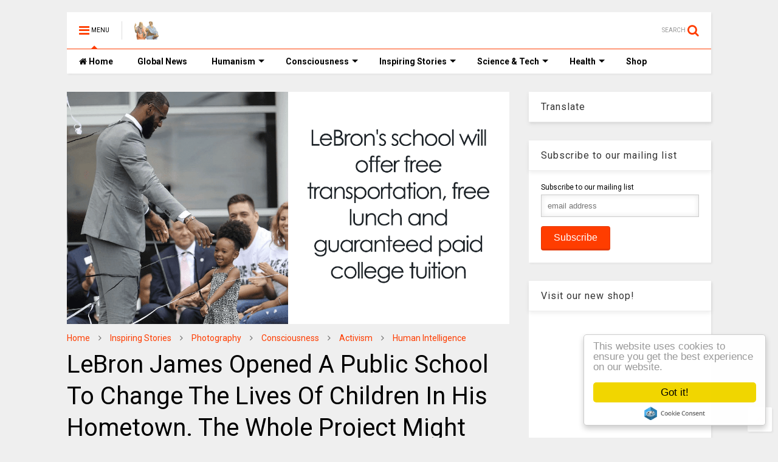

--- FILE ---
content_type: text/html; charset=utf-8
request_url: https://www.google.com/recaptcha/api2/aframe
body_size: 267
content:
<!DOCTYPE HTML><html><head><meta http-equiv="content-type" content="text/html; charset=UTF-8"></head><body><script nonce="k4cK2iUEOhWcIVKcqUrQtA">/** Anti-fraud and anti-abuse applications only. See google.com/recaptcha */ try{var clients={'sodar':'https://pagead2.googlesyndication.com/pagead/sodar?'};window.addEventListener("message",function(a){try{if(a.source===window.parent){var b=JSON.parse(a.data);var c=clients[b['id']];if(c){var d=document.createElement('img');d.src=c+b['params']+'&rc='+(localStorage.getItem("rc::a")?sessionStorage.getItem("rc::b"):"");window.document.body.appendChild(d);sessionStorage.setItem("rc::e",parseInt(sessionStorage.getItem("rc::e")||0)+1);localStorage.setItem("rc::h",'1768410136771');}}}catch(b){}});window.parent.postMessage("_grecaptcha_ready", "*");}catch(b){}</script></body></html>

--- FILE ---
content_type: text/javascript; charset=UTF-8
request_url: https://www.thinkinghumanity.com/feeds/posts/default/-/Human%20Intelligence?max-results=5&start-index=492&alt=json-in-script&callback=jQuery112407160796918525019_1768410130566&_=1768410130567
body_size: 12138
content:
// API callback
jQuery112407160796918525019_1768410130566({"version":"1.0","encoding":"UTF-8","feed":{"xmlns":"http://www.w3.org/2005/Atom","xmlns$openSearch":"http://a9.com/-/spec/opensearchrss/1.0/","xmlns$blogger":"http://schemas.google.com/blogger/2008","xmlns$georss":"http://www.georss.org/georss","xmlns$gd":"http://schemas.google.com/g/2005","xmlns$thr":"http://purl.org/syndication/thread/1.0","id":{"$t":"tag:blogger.com,1999:blog-7064777598104498166"},"updated":{"$t":"2026-01-12T06:04:04.211-08:00"},"category":[{"term":"Inspiring Stories"},{"term":"Photography"},{"term":"Consciousness"},{"term":"Environment"},{"term":"News"},{"term":"Activism"},{"term":"Science"},{"term":"Self Improvement"},{"term":"Art"},{"term":"Relationships"},{"term":"Health"},{"term":"Truth"},{"term":"Human Intelligence"},{"term":"Justice"},{"term":"Technology"},{"term":"History"},{"term":"Philosophy"},{"term":"Spirituality"},{"term":"Sustainability"},{"term":"Cures"},{"term":"Nutrition"},{"term":"CoVid-19"},{"term":"Quizzes \u0026 Tests"},{"term":"Quotes"},{"term":"Do it Yourself"},{"term":"Documentaries"},{"term":"Quantum Physics"},{"term":"BLM"},{"term":"Mental Health"},{"term":"Fiction"},{"term":"Inspirations"}],"title":{"type":"text","$t":"Thinking Humanity"},"subtitle":{"type":"html","$t":"Freedom of Speech, Human Values, Human Rights \u0026amp; Justice!"},"link":[{"rel":"http://schemas.google.com/g/2005#feed","type":"application/atom+xml","href":"https:\/\/www.thinkinghumanity.com\/feeds\/posts\/default"},{"rel":"self","type":"application/atom+xml","href":"https:\/\/www.blogger.com\/feeds\/7064777598104498166\/posts\/default\/-\/Human+Intelligence?alt=json-in-script\u0026start-index=492\u0026max-results=5"},{"rel":"alternate","type":"text/html","href":"https:\/\/www.thinkinghumanity.com\/search\/label\/Human%20Intelligence"},{"rel":"hub","href":"http://pubsubhubbub.appspot.com/"},{"rel":"previous","type":"application/atom+xml","href":"https:\/\/www.blogger.com\/feeds\/7064777598104498166\/posts\/default\/-\/Human+Intelligence\/-\/Human+Intelligence?alt=json-in-script\u0026start-index=487\u0026max-results=5"},{"rel":"next","type":"application/atom+xml","href":"https:\/\/www.blogger.com\/feeds\/7064777598104498166\/posts\/default\/-\/Human+Intelligence\/-\/Human+Intelligence?alt=json-in-script\u0026start-index=497\u0026max-results=5"}],"author":[{"name":{"$t":"Unknown"},"email":{"$t":"noreply@blogger.com"},"gd$image":{"rel":"http://schemas.google.com/g/2005#thumbnail","width":"16","height":"16","src":"https:\/\/img1.blogblog.com\/img\/b16-rounded.gif"}}],"generator":{"version":"7.00","uri":"http://www.blogger.com","$t":"Blogger"},"openSearch$totalResults":{"$t":"554"},"openSearch$startIndex":{"$t":"492"},"openSearch$itemsPerPage":{"$t":"5"},"entry":[{"id":{"$t":"tag:blogger.com,1999:blog-7064777598104498166.post-1807546856317250059"},"published":{"$t":"2014-08-22T07:29:00.001-07:00"},"updated":{"$t":"2016-11-06T22:49:08.831-08:00"},"category":[{"scheme":"http://www.blogger.com/atom/ns#","term":"Art"},{"scheme":"http://www.blogger.com/atom/ns#","term":"Human Intelligence"},{"scheme":"http://www.blogger.com/atom/ns#","term":"Inspiring Stories"},{"scheme":"http://www.blogger.com/atom/ns#","term":"Self Improvement"}],"title":{"type":"text","$t":"This One-Minute Video Is Probably The Best Robin Williams Tribute!"},"content":{"type":"html","$t":"\u003Ccenter\u003E\u003Cimg alt=\"This One-Minute Video Is Probably The Best Robin Williams Tribute!\" border=\"0\" src=\"https:\/\/blogger.googleusercontent.com\/img\/b\/R29vZ2xl\/AVvXsEjSctHSfY5HGIbWq6NzCH7FS5kAg6P3MMTl-Vza-6rNAzYBnh315sCMwydNtU6o0x8z4MN7pwmPpev39ErjgKZ8isrrH03TuOT_HOsoTwueyls-2TTd7ZbWVMuj7Jc0kZRnUTih_RaqVgbp\/s1600\/This+One-Minute+Video+Is+Probably+The+Best+Robin+Williams+Tribute!.jpg\" title=\"This One-Minute Video Is Probably The Best Robin Williams Tribute!\" width=\"100%\" \/\u003E\u003Cbr \/\u003E\n\u003Cbr \/\u003E\n\u003Cdiv class=\"video-container\"\u003E\u003Ciframe title=\"This One-Minute Video Is Probably The Best Robin Williams Tribute!\" width=\"560\" height=\"315\" src=\"\/\/www.youtube.com\/embed\/6csfDT5ovps?autohide=1;showinfo=0\" frameborder=\"0\" allowfullscreen\u003E\u003C\/iframe\u003E\u003C\/div\u003E\u003C\/center\u003E\u003Cbr \/\u003E\nSince a lot of posts about Robin Williams are being noticed lately, it's getting quite clear that this man connected to a lot of people during his life. It is also this type of situations that put our own mortality in context, when we see someone who seemed so permanent gone in an instant, it could make us realize how fragile life is. \u003Cbr \/\u003E\n\u003Cbr \/\u003E\nThe fact that he committed suicide, if he truly did so, shows that noone can really know the struggle that other people are going through, even if they seem to be happy. This should be a time for us to remember that everyone fights everyday, regardless of how the world may perceive their lives, and we must always keep this in mind during our interactions with others. \u003Cbr \/\u003E\n\u003Cbr \/\u003E\nYou should be more patient and understanding with others, because you could never know what their true problems are. And you should also give the a little bit more love!\u003Cbr \/\u003E\n\u003Cbr \/\u003E\n\u003Cb\u003ESource:\u003C\/b\u003E \u003Ca href=\"http:\/\/www.trueactivist.com\/perhaps-the-best-robin-williams-tribute-video-weve-seen-just-a-minute-long\/\" target=\"_blank\"\u003ETrue Activist\u003C\/a\u003E\u003Cbr \/\u003E\n\u003Cbr \/\u003E\n\u003Cb\u003ERelated:\u003C\/b\u003E \u003Cul style=\"margin-left: 40px;\"\u003E\u003Cli\u003E\u003Ca href=\"http:\/\/www.thinkinghumanity.com\/2014\/07\/motivation-15-best-socrates-picture-quotes.html\"\u003EMOTIVATION: 15 Best Socrates Picture Quotes\u003C\/a\u003E\u003C\/li\u003E\n\u003Cli\u003E\u003Ca href=\"http:\/\/www.thinkinghumanity.com\/2014\/04\/socrates-the-test-of-three.html\"\u003ESocrates: The Test Of Three\u003C\/a\u003E\u003C\/li\u003E\n\u003Cli\u003E\u003Ca href=\"http:\/\/www.thinkinghumanity.com\/2014\/08\/the-four-types-of-friends-according-to-the-buddha.html\"\u003EThe Four Types Of Friends According To The Buddha\u003C\/a\u003E\u003C\/li\u003E\n\u003Cli\u003E\u003Ca href=\"http:\/\/www.thinkinghumanity.com\/2014\/07\/25-life-changing-lessons-to-learn-from-gautama-buddha.html\"\u003E25 Life Changing Lessons to Learn from Buddha\u003C\/a\u003E\u003C\/li\u003E\n\u003Cli\u003E\u003Ca href=\"http:\/\/www.thinkinghumanity.com\/2014\/08\/25-life-changing-lessons-to-learn-from-paulo-coelho.html\"\u003E25 Life Changing Lessons to Learn from Paulo Coelho\u003C\/a\u003E\u003C\/li\u003E\n\u003Cli\u003E\u003Ca href=\"http:\/\/www.thinkinghumanity.com\/2014\/05\/25-life-lessons-from-albert-einstein.html\"\u003E25 Life Lessons from Albert Einstein\u003C\/a\u003E\u003C\/li\u003E\n\u003Cli\u003E\u003Ca href=\"http:\/\/www.thinkinghumanity.com\/2013\/10\/albert-einstein-how-i-see-world.html\"\u003EAlbert Einstein - How I See the World\u003C\/a\u003E\u003C\/li\u003E\n\u003Cli\u003E\u003Ca href=\"http:\/\/www.thinkinghumanity.com\/2014\/07\/leonardo-da-vinci-s-resume-written-in-the-1480s.html\"\u003ELeonardo Da Vinci's Resume Written In The 1480s\u003C\/a\u003E\u003C\/li\u003E\n\u003Cli\u003E\u003Ca href=\"http:\/\/www.thinkinghumanity.com\/2014\/08\/mark-twains-top-9-tips-for-living-a-kick-ass-life.html\"\u003EMark Twain’s Top 9 Tips For Living A Kick-Ass Life\u003C\/a\u003E\u003C\/li\u003E\n\u003Cli\u003E\u003Ca href=\"http:\/\/www.thinkinghumanity.com\/2014\/08\/the-wisdom-of-bruce-lee-25-quotes-on-mastery-martial-arts-conciousness.html\"\u003EThe Wisdom of Bruce Lee: 25 Quotes on Mastery, Martial Arts \u0026 Consciousness\u003C\/a\u003E\u003C\/li\u003E\n\u003Cli\u003E\u003Ca href=\"http:\/\/www.thinkinghumanity.com\/2014\/07\/12-dozen-places-to-educate-yourself-online-for-free.html\"\u003E12 Dozen Places To Educate Yourself Online For Free\u003C\/a\u003E\u003C\/li\u003E\n\u003Cli\u003E\u003Ca href=\"http:\/\/www.thinkinghumanity.com\/2014\/07\/list-of-40-free-educational-websites.html\"\u003EList of 40 FREE Educational Websites\u003C\/a\u003E\u003C\/li\u003E\n\u003Cli\u003E\u003Ca href=\"http:\/\/www.thinkinghumanity.com\/2014\/07\/free-books-100-legal-sites-to-download-literature.html\"\u003EFree books: 100 legal sites to download literature\u003C\/a\u003E\u003C\/li\u003E\n\u003Cli\u003E\u003Ca href=\"http:\/\/www.thinkinghumanity.com\/2014\/05\/135-self-education-resources-for-lifelong-learners.html\"\u003E135 Self-Education Resources For Lifelong Learners\u003C\/a\u003E\u003C\/li\u003E\n\u003Cli\u003E\u003Ca href=\"http:\/\/www.thinkinghumanity.com\/2014\/03\/300-plus-mind-expanding-documentaries.html\"\u003E300+ Mind Expanding Documentaries\u003C\/a\u003E\u003C\/li\u003E\n\u003Cli\u003E\u003Ca href=\"http:\/\/www.thinkinghumanity.com\/2014\/05\/top-10-inspirational-quotes-worthy-of-your-refrigerator.html\"\u003ETop 10 Inspirational Quotes Worthy of Your Refrigerator\u003C\/a\u003E\u003C\/li\u003E\n\u003Cli\u003E\u003Ca href=\"http:\/\/www.thinkinghumanity.com\/2014\/06\/99-interesting-quotes-that-will-change-how-you-see-the-world.html\"\u003E99 Interesting Quotes That Will Change How You See The World\u003C\/a\u003E\u003C\/li\u003E\n\u003Cli\u003E\u003Ca href=\"http:\/\/www.thinkinghumanity.com\/2014\/06\/10-unbelievable-facts-you-didnt-know-about-nikola-tesla.html\"\u003E10 Unbelievable Facts You Didn't Know About Nikola Tesla\u003C\/a\u003E\u003C\/li\u003E\n\u003Cli\u003E\u003Ca href=\"http:\/\/www.thinkinghumanity.com\/2014\/04\/it-will-take-just-1-minute-to-read-this-and-change-your-thinking.html\"\u003EIt will take just 1 minute to read this and change your thinking.\u003C\/a\u003E\u003C\/li\u003E\n\u003C\/ul\u003E"},"link":[{"rel":"replies","type":"application/atom+xml","href":"https:\/\/www.thinkinghumanity.com\/feeds\/1807546856317250059\/comments\/default","title":"Post Comments"},{"rel":"replies","type":"text/html","href":"https:\/\/www.thinkinghumanity.com\/2014\/08\/this-one-minute-video-is-probably-the-best-robin-williams-tribute.html#comment-form","title":"0 Comments"},{"rel":"edit","type":"application/atom+xml","href":"https:\/\/www.blogger.com\/feeds\/7064777598104498166\/posts\/default\/1807546856317250059"},{"rel":"self","type":"application/atom+xml","href":"https:\/\/www.blogger.com\/feeds\/7064777598104498166\/posts\/default\/1807546856317250059"},{"rel":"alternate","type":"text/html","href":"https:\/\/www.thinkinghumanity.com\/2014\/08\/this-one-minute-video-is-probably-the-best-robin-williams-tribute.html","title":"This One-Minute Video Is Probably The Best Robin Williams Tribute!"}],"author":[{"name":{"$t":"Anonymous"},"uri":{"$t":"http:\/\/www.blogger.com\/profile\/03594462841850137490"},"email":{"$t":"noreply@blogger.com"},"gd$image":{"rel":"http://schemas.google.com/g/2005#thumbnail","width":"16","height":"16","src":"https:\/\/img1.blogblog.com\/img\/b16-rounded.gif"}}],"media$thumbnail":{"xmlns$media":"http://search.yahoo.com/mrss/","url":"https:\/\/blogger.googleusercontent.com\/img\/b\/R29vZ2xl\/AVvXsEjSctHSfY5HGIbWq6NzCH7FS5kAg6P3MMTl-Vza-6rNAzYBnh315sCMwydNtU6o0x8z4MN7pwmPpev39ErjgKZ8isrrH03TuOT_HOsoTwueyls-2TTd7ZbWVMuj7Jc0kZRnUTih_RaqVgbp\/s72-c\/This+One-Minute+Video+Is+Probably+The+Best+Robin+Williams+Tribute!.jpg","height":"72","width":"72"},"thr$total":{"$t":"0"}},{"id":{"$t":"tag:blogger.com,1999:blog-7064777598104498166.post-2308535622044997332"},"published":{"$t":"2014-08-17T09:28:00.001-07:00"},"updated":{"$t":"2017-07-21T04:17:04.413-07:00"},"category":[{"scheme":"http://www.blogger.com/atom/ns#","term":"Human Intelligence"},{"scheme":"http://www.blogger.com/atom/ns#","term":"Inspiring Stories"},{"scheme":"http://www.blogger.com/atom/ns#","term":"Philosophy"},{"scheme":"http://www.blogger.com/atom/ns#","term":"Self Improvement"}],"title":{"type":"text","$t":"1 Minute of Wisdom – Don’t Argue With Idiots!"},"content":{"type":"html","$t":"\u003Ccenter\u003E\u003Cimg alt=\"1 Minute of Wisdom – Don’t Argue With Idiots!\" border=\"0\" src=\"https:\/\/blogger.googleusercontent.com\/img\/b\/R29vZ2xl\/AVvXsEjPj_0uBNkD3CvMsZy7zWF70J2f92-RH-wir19op68z8n_Ag3JWFVPiYKeE0xZJxCPgkv5HtrS1yWdGu1dwzrnE4eeW-0SLRQGJg5EA9FbJXfaTgfQVZMYHBFPZOajNqnPJ4_rerRryl6Cg\/s1600\/1+Minute+of+Wisdom+%E2%80%93+Don%E2%80%99t+Argue+With+Idiots!.png\" title=\"1 Minute of Wisdom – Don’t Argue With Idiots!\" width=\"100%\" \/\u003E\u003C\/center\u003E\u003Cbr \/\u003E\nHow far will you go to prove your point to an idiot?\u003Cbr \/\u003E\n\u003Cbr \/\u003E\n\u003Ccenter\u003E\u003Cdiv class=\"video-container\"\u003E\u003Ciframe title=\"1 Minute of Wisdom – Don’t Argue With Idiots!\" width=\"360\" height=\"315\" src=\"\/\/www.youtube.com\/embed\/JMJXvsCLu6s?autohide=1;showinfo=0\" frameborder=\"0\" allowfullscreen\u003E\u003C\/iframe\u003E\u003C\/div\u003E\u003C\/center\u003E\u003Cbr \/\u003E\nHere is an incredibly short and sweet video by Bird Box Studio. It has a strong message!\u003Cbr \/\u003E\n\u003Cbr \/\u003E\n\u003Cb\u003ESource:\u003C\/b\u003E \u003Ca href=\"http:\/\/www.trueactivist.com\/gab_gallery\/1-minute-of-wisdom-dont-argue-with-idiots\/\" target=\"_blank\"\u003ETrue Activist\u003C\/a\u003E \u0026 \u003Ca href=\"https:\/\/www.youtube.com\/channel\/UCdJ6F8A1AC4XL55E8ZC6cmA\" target=\"_blank\"\u003EBirdbox Studio\u003C\/a\u003E\u003Cbr \/\u003E\n\u003Cbr \/\u003E\n\u003Cb\u003ERelated:\u003C\/b\u003E\u003Cbr \/\u003E\n\u003Cul style=\"margin-left: 40px;\"\u003E\u003Cli\u003E\u003Ca href=\"http:\/\/www.thinkinghumanity.com\/2014\/07\/motivation-15-best-socrates-picture-quotes.html\"\u003EMOTIVATION: 15 Best Socrates Picture Quotes\u003C\/a\u003E\u003C\/li\u003E\n\u003Cli\u003E\u003Ca href=\"http:\/\/www.thinkinghumanity.com\/2014\/04\/socrates-the-test-of-three.html\"\u003ESocrates: The Test Of Three\u003C\/a\u003E\u003C\/li\u003E\n\u003Cli\u003E\u003Ca href=\"http:\/\/www.thinkinghumanity.com\/2014\/08\/the-four-types-of-friends-according-to-the-buddha.html\"\u003EThe Four Types Of Friends According To The Buddha\u003C\/a\u003E\u003C\/li\u003E\n\u003Cli\u003E\u003Ca href=\"http:\/\/www.thinkinghumanity.com\/2014\/07\/25-life-changing-lessons-to-learn-from-gautama-buddha.html\"\u003E25 Life Changing Lessons to Learn from Buddha\u003C\/a\u003E\u003C\/li\u003E\n\u003Cli\u003E\u003Ca href=\"http:\/\/www.thinkinghumanity.com\/2014\/05\/25-life-lessons-from-albert-einstein.html\"\u003E25 Life Lessons from Albert Einstein\u003C\/a\u003E\u003C\/li\u003E\n\u003Cli\u003E\u003Ca href=\"http:\/\/www.thinkinghumanity.com\/2013\/10\/albert-einstein-how-i-see-world.html\"\u003EAlbert Einstein - How I See the World\u003C\/a\u003E\u003C\/li\u003E\n\u003Cli\u003E\u003Ca href=\"http:\/\/www.thinkinghumanity.com\/2014\/07\/leonardo-da-vinci-s-resume-written-in-the-1480s.html\"\u003ELeonardo Da Vinci's Resume Written In The 1480s\u003C\/a\u003E\u003C\/li\u003E\n\u003Cli\u003E\u003Ca href=\"http:\/\/www.thinkinghumanity.com\/2014\/08\/mark-twains-top-9-tips-for-living-a-kick-ass-life.html\"\u003EMark Twain’s Top 9 Tips For Living A Kick-Ass Life\u003C\/a\u003E\u003C\/li\u003E\n\u003Cli\u003E\u003Ca href=\"http:\/\/www.thinkinghumanity.com\/2014\/06\/99-interesting-quotes-that-will-change-how-you-see-the-world.html\"\u003E99 Interesting Quotes That Will Change How You See The World\u003C\/a\u003E\u003C\/li\u003E\n\u003Cli\u003E\u003Ca href=\"http:\/\/www.thinkinghumanity.com\/2014\/08\/10-signs-you-have-found-your-soulmate.html\"\u003E10 Signs You Have Found Your Soulmate\u003C\/a\u003E\u003C\/li\u003E\n\u003Cli\u003E\u003Ca href=\"http:\/\/www.thinkinghumanity.com\/2014\/08\/these-are-the-things-that-make-up-a-successful-person-and-an-unsuccessful-person.html\"\u003EThese Are The Things That Make Up A Successful Person And An Unsuccessful Person\u003C\/a\u003E\u003C\/li\u003E\n\u003Cli\u003E\u003Ca href=\"http:\/\/www.thinkinghumanity.com\/2014\/08\/11-ways-to-live-a-happier-life-according-to-a-psychologist-hint-these-have-nothing-to-do-with-money.html\"\u003E11 Ways to Live a Happier Life, According to a Psychologist (Hint: These have nothing to do with money!)\u003C\/a\u003E\u003C\/li\u003E\n\u003Cli\u003E\u003Ca href=\"http:\/\/www.thinkinghumanity.com\/2014\/08\/the-wisdom-of-bruce-lee-25-quotes-on-mastery-martial-arts-conciousness.html\"\u003EThe Wisdom of Bruce Lee: 25 Quotes on Mastery, Martial Arts \u0026 Consciousness\u003C\/a\u003E\u003C\/li\u003E\n\u003Cli\u003E\u003Ca href=\"http:\/\/www.thinkinghumanity.com\/2014\/08\/why-the-worlds-second-richest-man-wants-you-to-work-less.html\"\u003EWhy The World’s Second Richest Man Wants You To Work Less\u003C\/a\u003E\u003C\/li\u003E\n\u003Cli\u003E\u003Ca href=\"http:\/\/www.thinkinghumanity.com\/2014\/08\/29-signs-youre-doing-just-fine-even-if-it-doesnt-feel-like-it.html\"\u003E29 Signs You’re Doing Just Fine (Even If It Doesn’t Feel Like It)\u003C\/a\u003E\u003C\/li\u003E\n\u003Cli\u003E\u003Ca href=\"http:\/\/www.thinkinghumanity.com\/2014\/08\/10-toxic-relationships-mentally-strong-people-avoid.html\"\u003E10 Toxic Relationships Mentally Strong People Avoid\u003C\/a\u003E\u003C\/li\u003E\n\u003Cli\u003E\u003Ca href=\"http:\/\/www.thinkinghumanity.com\/2014\/06\/14-ways-to-live-an-awesome-earth-friendly-lifestyle.html\"\u003E14 Ways To Live An Awesome Earth Friendly Lifestyle!\u003C\/a\u003E\u003C\/li\u003E\n\u003C\/ul\u003E"},"link":[{"rel":"replies","type":"application/atom+xml","href":"https:\/\/www.thinkinghumanity.com\/feeds\/2308535622044997332\/comments\/default","title":"Post Comments"},{"rel":"replies","type":"text/html","href":"https:\/\/www.thinkinghumanity.com\/2014\/08\/1-minute-of-wisdom-dont-argue-with-idiots.html#comment-form","title":"0 Comments"},{"rel":"edit","type":"application/atom+xml","href":"https:\/\/www.blogger.com\/feeds\/7064777598104498166\/posts\/default\/2308535622044997332"},{"rel":"self","type":"application/atom+xml","href":"https:\/\/www.blogger.com\/feeds\/7064777598104498166\/posts\/default\/2308535622044997332"},{"rel":"alternate","type":"text/html","href":"https:\/\/www.thinkinghumanity.com\/2014\/08\/1-minute-of-wisdom-dont-argue-with-idiots.html","title":"1 Minute of Wisdom – Don’t Argue With Idiots!"}],"author":[{"name":{"$t":"Anonymous"},"uri":{"$t":"http:\/\/www.blogger.com\/profile\/03594462841850137490"},"email":{"$t":"noreply@blogger.com"},"gd$image":{"rel":"http://schemas.google.com/g/2005#thumbnail","width":"16","height":"16","src":"https:\/\/img1.blogblog.com\/img\/b16-rounded.gif"}}],"media$thumbnail":{"xmlns$media":"http://search.yahoo.com/mrss/","url":"https:\/\/blogger.googleusercontent.com\/img\/b\/R29vZ2xl\/AVvXsEjPj_0uBNkD3CvMsZy7zWF70J2f92-RH-wir19op68z8n_Ag3JWFVPiYKeE0xZJxCPgkv5HtrS1yWdGu1dwzrnE4eeW-0SLRQGJg5EA9FbJXfaTgfQVZMYHBFPZOajNqnPJ4_rerRryl6Cg\/s72-c\/1+Minute+of+Wisdom+%E2%80%93+Don%E2%80%99t+Argue+With+Idiots!.png","height":"72","width":"72"},"thr$total":{"$t":"0"}},{"id":{"$t":"tag:blogger.com,1999:blog-7064777598104498166.post-4259128122417726748"},"published":{"$t":"2014-08-11T03:36:00.001-07:00"},"updated":{"$t":"2016-11-06T22:44:25.246-08:00"},"category":[{"scheme":"http://www.blogger.com/atom/ns#","term":"Activism"},{"scheme":"http://www.blogger.com/atom/ns#","term":"Consciousness"},{"scheme":"http://www.blogger.com/atom/ns#","term":"History"},{"scheme":"http://www.blogger.com/atom/ns#","term":"Human Intelligence"},{"scheme":"http://www.blogger.com/atom/ns#","term":"Inspiring Stories"},{"scheme":"http://www.blogger.com/atom/ns#","term":"Justice"},{"scheme":"http://www.blogger.com/atom/ns#","term":"Truth"}],"title":{"type":"text","$t":"He Saved 669 Children During The Holocaust… And He Doesn’t Know They’re Sitting Next To Him"},"content":{"type":"html","$t":"\u003Ccenter\u003E\u003Cimg alt=\"He Saved 669 Children During The Holocaust… And He Doesn’t Know They’re Sitting Next To Him\" border=\"0\" src=\"https:\/\/blogger.googleusercontent.com\/img\/b\/R29vZ2xl\/AVvXsEjMXd4goUG1klSJNmRBxDhvILW5IUwxpbR0fYHW1Ynvgk0C9Acvje0j9dbhbSt-C0Tv3gqS-c5tsdzcIpSXS6YNl3Za3acuZg3Kw2LpxssYVpl5WPHvMZ9EEZzC-N5JqijVenffUkL4MRYo\/s1600\/He+Saved+669+Children+During+The+Holocaust%E2%80%A6+And+He+Doesn%E2%80%99t+Know+They%E2%80%99re+Sitting+Next+To+Him.jpg\" title=\"He Saved 669 Children During The Holocaust… And He Doesn’t Know They’re Sitting Next To Him\" width=\"100%\" \/\u003E\u003Cbr \/\u003E\n\u003Cbr \/\u003E\n\u003Cdiv class=\"video-container\"\u003E\u003Ciframe title=\"He Saved 669 Children During The Holocaust… And He Doesn’t Know They’re Sitting Next To Him\" width=\"560\" height=\"315\" src=\"\/\/www.youtube.com\/embed\/6_nFuJAF5F0?autohide=1;showinfo=0\" frameborder=\"0\" allowfullscreen\u003E\u003C\/iframe\u003E\u003C\/div\u003E\u003C\/center\u003E\u003Cbr \/\u003E\nSir Nicholas Winton is a humanitarian who organized the rescue and passage to Britain of about 669 mostly Jewish Czechoslovakian children destined for the Nazi death camps before World War II in an operation known as the Czech Kindertransport. After the war, Nicholas Winton didn’t tell anyone, not even his wife Grete about his wartime rescue efforts.\u003Cbr \/\u003E\n\u003Cbr \/\u003E\nIn 1988, a half century later, Grete found a scrapbook from 1939 in their attic, with all the children’s photos, a complete list of names, a few letters from parents of the children to Winton and other documents. She finally learned the whole story.\u003Cbr \/\u003E\n\u003Cbr \/\u003E\n\u003Cb\u003ESource:\u003C\/b\u003E \u003Ca href=\"http:\/\/www.trueactivist.com\/he-saved-669-children-during-the-holocaust-and-he-doesnt-know-theyre-sitting-next-to-him\/\" target=\"_blank\"\u003ETrue Activist\u003C\/a\u003E \u0026 \u003Ca href=\"https:\/\/www.youtube.com\/channel\/UCln_uFGz6SisCQdtfmNBnDA\" target=\"_blank\"\u003EAggy007\u003C\/a\u003E via \u003Ca href=\"http:\/\/www.whydontyoutrythis.com\/2014\/01\/surprise-man-finds-audience-full-people-saved-children-nazi-camps-wvideo.html\" target=\"_blank\"\u003EWhy Don't You Try This\u003C\/a\u003E\u003Cbr \/\u003E\n\u003Cbr \/\u003E\n\u003Cb\u003ERelated:\u003C\/b\u003E\u003Cul style=\" margin-left: 40px;\"\u003E\u003Cli\u003E\u003Ca href=\"http:\/\/www.thinkinghumanity.com\/2014\/08\/the-man-who-stopped-world-war-iii.html\" \u003EThe man who stopped World War III\u003C\/a\u003E\u003C\/li\u003E\n\u003Cli\u003E\u003Ca href=\"http:\/\/www.thinkinghumanity.com\/2014\/05\/which-dictator-killed-the-most-people.html\" \u003EWhich dictator killed the most People?\u003C\/a\u003E\u003C\/li\u003E\n\u003Cli\u003E\u003Ca href=\"http:\/\/www.thinkinghumanity.com\/2014\/05\/stunning-time-lapse-map-video-shows-1000-years-of-europe-s-history-in-3-minutes.html\" \u003EStunning Time Lapse Map Video Shows 1000 Years Of Europe's History In 3 Minutes\u003C\/a\u003E\u003C\/li\u003E\n\u003Cli\u003E\u003Ca href=\"http:\/\/www.thinkinghumanity.com\/2014\/07\/9-graphics-to-help-you-understand-what-life-is-really-like-in-gaza.html\" \u003E9 Graphics to Help You Understand What Life Is Really Like in Gaza\u003C\/a\u003E\u003C\/li\u003E\n\u003Cli\u003E\u003Ca href=\"http:\/\/www.thinkinghumanity.com\/2014\/07\/this-brilliant-animation-provides-a-brief-history-of-the-bloody-israel-palestine-conflict.html\" \u003EThis Brilliant Animation Provides A Brief History Of The Bloody Israel\/Palestine Conflict\u003C\/a\u003E\u003C\/li\u003E\n\u003Cli\u003E\u003Ca href=\"http:\/\/www.thinkinghumanity.com\/2014\/06\/palestinian-woman-plants-flowers-in-israeli-army-tear-gas-grenades.html\" \u003EPalestinian Woman Plants Flowers In Israeli Army Tear Gas Grenades\u003C\/a\u003E\u003C\/li\u003E\n\u003Cli\u003E\u003Ca href=\"http:\/\/www.thinkinghumanity.com\/2014\/04\/16-children-and-their-bedrooms-from-around-the-world.html\"\u003E16 Children \u0026amp; Their Bedrooms From Around the World…\u003C\/a\u003E\u003C\/li\u003E\n\u003Cli\u003E\u003Ca href=\"http:\/\/www.thinkinghumanity.com\/2013\/12\/these-20-photographs-will-leave-you-speechless-especially-the-11th-one-there-are-no-words.html\"\u003EThese 20 Photographs Will Leave You Speechless. Especially The 11th One. There Are No Words.\u003C\/a\u003E\u003C\/li\u003E\n\u003Cli\u003E\u003Ca href=\"http:\/\/www.thinkinghumanity.com\/2014\/05\/these-29-clever-drawings-will-make-you-question-everything-wrong-with-the-world.html\"\u003EThese 29 Clever Drawings Will Make You Question Everything Wrong With The World\u003C\/a\u003E\u003C\/li\u003E\n\u003Cli\u003E\u003Ca href=\"http:\/\/www.thinkinghumanity.com\/2014\/05\/30-of-the-most-powerful-images-ever.html\"\u003E30 Of The Most Powerful Images Ever\u003C\/a\u003E\u003C\/li\u003E\n\u003Cli\u003E\u003Ca href=\"http:\/\/www.thinkinghumanity.com\/2014\/05\/35-moments-of-violence-that-brought-out-incredible-human-compassion.html\"\u003E35 Moments Of Violence That Brought Out Incredible Human Compassion\u003C\/a\u003E\u003C\/li\u003E\n\u003Cli\u003E\u003Ca href=\"http:\/\/www.thinkinghumanity.com\/2014\/05\/the-63-most-powerful-photos-ever-taken-that-perfectly-capture-the-human-experience.html\"\u003EThe 63 Most Powerful Photos Ever Taken That Perfectly Capture The Human Experience\u003C\/a\u003E\u003C\/li\u003E\n\u003Cli\u003E\u003Ca href=\"http:\/\/www.thinkinghumanity.com\/2014\/06\/64-historical-pictures-you-most-likely-havent-seen-before-8-is-a-bit-disturbing.html\"\u003E64 Historical Pictures you most likely haven’t seen before. # 8 is a bit disturbing!\u003C\/a\u003E\u003C\/li\u003E\n\u003C\/ul\u003E"},"link":[{"rel":"replies","type":"application/atom+xml","href":"https:\/\/www.thinkinghumanity.com\/feeds\/4259128122417726748\/comments\/default","title":"Post Comments"},{"rel":"replies","type":"text/html","href":"https:\/\/www.thinkinghumanity.com\/2014\/08\/he-saved-669-children-during-the-holocaust-and-he-doesnt-know-theyre-sitting-next-to-him.html#comment-form","title":"0 Comments"},{"rel":"edit","type":"application/atom+xml","href":"https:\/\/www.blogger.com\/feeds\/7064777598104498166\/posts\/default\/4259128122417726748"},{"rel":"self","type":"application/atom+xml","href":"https:\/\/www.blogger.com\/feeds\/7064777598104498166\/posts\/default\/4259128122417726748"},{"rel":"alternate","type":"text/html","href":"https:\/\/www.thinkinghumanity.com\/2014\/08\/he-saved-669-children-during-the-holocaust-and-he-doesnt-know-theyre-sitting-next-to-him.html","title":"He Saved 669 Children During The Holocaust… And He Doesn’t Know They’re Sitting Next To Him"}],"author":[{"name":{"$t":"Anonymous"},"uri":{"$t":"http:\/\/www.blogger.com\/profile\/03594462841850137490"},"email":{"$t":"noreply@blogger.com"},"gd$image":{"rel":"http://schemas.google.com/g/2005#thumbnail","width":"16","height":"16","src":"https:\/\/img1.blogblog.com\/img\/b16-rounded.gif"}}],"media$thumbnail":{"xmlns$media":"http://search.yahoo.com/mrss/","url":"https:\/\/blogger.googleusercontent.com\/img\/b\/R29vZ2xl\/AVvXsEjMXd4goUG1klSJNmRBxDhvILW5IUwxpbR0fYHW1Ynvgk0C9Acvje0j9dbhbSt-C0Tv3gqS-c5tsdzcIpSXS6YNl3Za3acuZg3Kw2LpxssYVpl5WPHvMZ9EEZzC-N5JqijVenffUkL4MRYo\/s72-c\/He+Saved+669+Children+During+The+Holocaust%E2%80%A6+And+He+Doesn%E2%80%99t+Know+They%E2%80%99re+Sitting+Next+To+Him.jpg","height":"72","width":"72"},"thr$total":{"$t":"0"}},{"id":{"$t":"tag:blogger.com,1999:blog-7064777598104498166.post-3965175212364828923"},"published":{"$t":"2014-08-11T03:18:00.000-07:00"},"updated":{"$t":"2015-05-06T15:07:57.141-07:00"},"category":[{"scheme":"http://www.blogger.com/atom/ns#","term":"Consciousness"},{"scheme":"http://www.blogger.com/atom/ns#","term":"Human Intelligence"},{"scheme":"http://www.blogger.com/atom/ns#","term":"Inspiring Stories"},{"scheme":"http://www.blogger.com/atom/ns#","term":"Philosophy"},{"scheme":"http://www.blogger.com/atom/ns#","term":"Quotes"},{"scheme":"http://www.blogger.com/atom/ns#","term":"Self Improvement"},{"scheme":"http://www.blogger.com/atom/ns#","term":"Spirituality"}],"title":{"type":"text","$t":"25 Life Changing Lessons to Learn from Paulo Coelho"},"content":{"type":"html","$t":"\u003Ccenter\u003E\u003Cimg alt=\"25 Life Changing Lessons to Learn from Paulo Coelho\" border=\"0\" src=\"https:\/\/blogger.googleusercontent.com\/img\/b\/R29vZ2xl\/AVvXsEifNe0xkuux-c7rpSZbUi3OdCknyydyCf_u7wSRk51XK2Y_-PXA3R_OzqRYtqPwPJMezSL-t6vSHh_DPaUrDNphbPyRs0Xz-0lJqyOc22Khc-fEfJ8kN6JLxkQ6jIR89VjKCDibleNSTIoK\/s1600\/25+Life+Changing+Lessons+to+Learn+from+Paulo+Coelho.jpg\" title=\"25 Life Changing Lessons to Learn from Paulo Coelho\" width=\"100%\" \/\u003E\u003C\/center\u003E\u003Cbr \/\u003E\n\u003Ci\u003E\u003Cblockquote\u003E“Life has a way of testing a person’s will, either by having nothing happen at all or by having everything happen at once.” ~ Paulo Coelho\u003C\/blockquote\u003E\u003C\/i\u003E\u003Cbr \/\u003E\nI read my first personal development book in 2007 and that book also happened to be the first book I ever read in English, up until that moment. And then, in 2008, something amazing happened, I found The Alchemist and that’s when I fell in love with Paulo Coelho’s work.\u003Cbr \/\u003E\n\u003Cbr \/\u003E\nToday I would like to share with you 25 beautiful Life Changing Lessons to learn from this amazing man, Paulo Coelho.\u003Cbr \/\u003E\nEnjoy\u003Cbr \/\u003E\n\u003Cbr \/\u003E\n\u003Cb\u003E1. When you want something, the whole universe conspires to make it happen.\u003C\/b\u003E\u003Cbr \/\u003E\n“And, when you want something, all the universe conspires in helping you to achieve it.”\u003Cbr \/\u003E\n\u003Cbr \/\u003E\n\u003Cb\u003E2. Detach from all things and you will be free.\u003C\/b\u003E\u003Cbr \/\u003E\n“When I had nothing to lose, I had everything.”\u003Cbr \/\u003E\n\u003Cbr \/\u003E\n“Now that she had nothing to lose, she was free.”\u003Cbr \/\u003E\n\u003Cbr \/\u003E\n\u003Cb\u003E3. We are all here for a purpose.\u003C\/b\u003E\u003Cbr \/\u003E\n“No matter what he does, every person on earth plays a central role in the history of the world. And normally he doesn’t know it.”\u003Cbr \/\u003E\n\u003Cbr \/\u003E\n“Everybody has a creative potential and from the moment you can express this creative potential, you can start changing the world.”\u003Cbr \/\u003E\n\u003Cbr \/\u003E\n\u003Cb\u003E4. The only thing standing between you and your dream are your fears.\u003C\/b\u003E\u003Cbr \/\u003E\n“Don’t give in to your fears. If you do, you won’t be able to talk to your heart.”\u003Cbr \/\u003E\n\u003Cbr \/\u003E\n“There is only one thing that makes a dream impossible to achieve: the fear of failure.”\u003Cbr \/\u003E\n\u003Cbr \/\u003E\n“Tell your heart that the fear of suffering is worse than the suffering itself. And that no heart has ever suffered when it goes in search of its dreams, because every second of the search is a second’s encounter with God and with eternity.”\u003Cbr \/\u003E\n\u003Cbr \/\u003E\n\u003Cb\u003E5. Mistakes are part of life.\u003C\/b\u003E\u003Cbr \/\u003E\n“Everything tells me that I am about to make a wrong decision, but making mistakes is just part of life. What does the world want of me? Does it want me to take no risks, to go back to where I came from because I didn’t have the courage to say “yes” to life?”\u003Cbr \/\u003E\n\u003Cbr \/\u003E\n“When you find your path, you must not be afraid. You need to have sufficient courage to make mistakes. Disappointment, defeat, and despair are the tools God uses to show us the way.”\u003Cbr \/\u003E\n\u003Cbr \/\u003E\n\u003Cb\u003E6. Really important meetings are planned by the souls long before the bodies meet.\u003C\/b\u003E\u003Cbr \/\u003E\n“Really important meetings are planned by the souls long before the bodies see each other. Generally speaking, these meetings occur when we reach a limit, when we need to die and be reborn emotionally. These meetings are waiting for us, but more often than not, we avoid them happening. If we are desperate, though, if we have nothing to lose, or if we are full of enthusiasm for life, then the unknown reveals itself, and our universe changes direction.”\u003Cbr \/\u003E\n\u003Cbr \/\u003E\n“We can also allow our Soulmate to pass us by, without accepting him or her, or even noticing. Then we will need another incarnation in order to find that Soulmate. And because of our selfishness, we will be condemned to the worst torture humankind ever invented for itself: loneliness.”\u003Cbr \/\u003E\n\u003Cbr \/\u003E\n\u003Cb\u003E7. Every experience, either good or bad, comes with a lesson.\u003C\/b\u003E\u003Cbr \/\u003E\n“There are moments when troubles enter our lives and we can do nothing to avoid them. But they are there for a reason. Only when we have overcome them will we understand why they were there.”\u003Cbr \/\u003E\n\u003Cbr \/\u003E\n\u003Cb\u003E8. Do not seek for love outside of you.\u003C\/b\u003E\u003Cbr \/\u003E\n“Love is not to be found in someone else but in ourselves; we simply awaken it. But in order to do that, we need the other person.”\u003Cbr \/\u003E\n\u003Cbr \/\u003E\n\u003Cb\u003E9. When you change, the whole world changes with you.\u003C\/b\u003E\u003Cbr \/\u003E\n“When we love, we always strive to become better than we are. When we strive to become better than we are, everything around us becomes better too.”\u003Cbr \/\u003E\n\u003Cbr \/\u003E\n\u003Cb\u003E10. No reason is needed for loving.\u003C\/b\u003E\u003Cbr \/\u003E\n“One is loved because one is loved. No reason is needed for loving.”\u003Cbr \/\u003E\n\u003Cbr \/\u003E\n\u003Cb\u003E11. Mind your own business.\u003C\/b\u003E\u003Cbr \/\u003E\n“Everyone seems to have a clear idea of how other people should lead their lives, but none about his or her own.”\u003Cbr \/\u003E\n\u003Cbr \/\u003E\n\u003Cb\u003E12. When someone leaves, it’s because someone else is about to arrive.\u003C\/b\u003E\u003Cbr \/\u003E\n“When someone leaves, it’s because someone else is about to arrive.”\u003Cbr \/\u003E\n\u003Cbr \/\u003E\n“No one loses anyone, because no one owns anyone. That is the true experience of freedom: having the most important thing in the world without owning it.”\u003Cbr \/\u003E\n\u003Cbr \/\u003E\n\u003Cb\u003E13. Love is an untamed force.\u003C\/b\u003E\u003Cbr \/\u003E\n“Love is an untamed force. When we try to control it, it destroys us. When we try to imprison it, it enslaves us. When we try to understand it, it leaves us feeling lost and confused.”\u003Cbr \/\u003E\n\u003Cbr \/\u003E\n\u003Cb\u003E14. Wherever your heart is, there you will find your treasure.\u003C\/b\u003E\u003Cbr \/\u003E\n“Remember that wherever your heart is, there you will find your treasure.”\u003Cbr \/\u003E\n\u003Cbr \/\u003E\n\u003Cb\u003E15. Judge not.\u003C\/b\u003E\u003Cbr \/\u003E\n“We can never judge the lives of others, because each person knows only their own pain and renunciation. It’s one thing to feel that you are on the right path, but it’s another to think that yours is the only path.”\u003Cbr \/\u003E\n\u003Cbr \/\u003E\n\u003Cb\u003E16. Children have valuable lessons to teach you.\u003C\/b\u003E\u003Cbr \/\u003E\n“A child can teach an adult three things: to be happy for no reason, to always be busy with something, and to know how to demand with all his might that which he desires.”\u003Cbr \/\u003E\n\u003Cbr \/\u003E\n\u003Cb\u003E17. Appreciate the contrast of life.\u003C\/b\u003E\u003Cbr \/\u003E\n“Never be ashamed,’ he said. ‘Accept what life offers you and try to drink from every cup. All wines should be tasted; some should only be sipped, but with others, drink the whole bottle.’ ‘How will I know which is which?’ ‘By the taste. You can only know a good wine if you have first tasted a bad one.”\u003Cbr \/\u003E\n\u003Cbr \/\u003E\n\u003Cb\u003E18. Nobody’s responsible for how you feel or don’t feel.\u003C\/b\u003E\u003Cbr \/\u003E\n“In love, no one can harm anyone else; we are each responsible for our own feelings and cannot blame someone else for what we feel.”\u003Cbr \/\u003E\n\u003Cbr \/\u003E\n\u003Cb\u003E19. Your beliefs shape you and make you who you are.\u003C\/b\u003E\u003Cbr \/\u003E\n“You are what you believe yourself to be.”\u003Cbr \/\u003E\n\u003Cbr \/\u003E\n\u003Cb\u003E20. Let go of the need to explain yourself.\u003C\/b\u003E\u003Cbr \/\u003E\n“Don’t explain. Your friends do not need it, and your enemies will not believe you.”\u003Cbr \/\u003E\n\u003Cbr \/\u003E\n\u003Cb\u003E21. Love changes everything.\u003C\/b\u003E\u003Cbr \/\u003E\n“It is not time that changes man nor knowledge the only thing that can change someone’s mind is love.”\u003Cbr \/\u003E\n\u003Cbr \/\u003E\n\u003Cb\u003E22. Don’t mistake elegance with superficiality.\u003C\/b\u003E\u003Cbr \/\u003E\n“Elegance is usually confused with superficiality, fashion, lack of depth. This is a serious mistake: human beings need to have elegance in their actions and in their posture because this word is synonymous with good taste, amiability, equilibrium and harmony.”\u003Cbr \/\u003E\n\u003Cbr \/\u003E\n\u003Cb\u003E23. When you do work from your soul, the critics won’t hurt you.\u003C\/b\u003E\u003Cbr \/\u003E\n“I write from my soul. This is the reason that critics don’t hurt me, because it is me. If it was not me, if I was pretending to be someone else, then this could unbalance my world, but I know who I am.”\u003Cbr \/\u003E\n\u003Cbr \/\u003E\n\u003Cb\u003E24. Each day brings a miracle of its own.\u003C\/b\u003E\u003Cbr \/\u003E\n“You can become blind by seeing each day as a similar one. Each day is a different one, each day brings a miracle of its own. It’s just a matter of paying attention to this miracle.”\u003Cbr \/\u003E\n\u003Cbr \/\u003E\n\u003Cb\u003E25. Embrace your authenticity\u003C\/b\u003E\u003Cbr \/\u003E\n“You are someone who is different, but who wants to be the same as everyone else. And that in my view is a serious illness. God chose you to be different. Why are you disappointing God with this kind of attitude?”\u003Cbr \/\u003E\n\u003Cbr \/\u003E\n“You must be the person you have never had the courage to be. Gradually, you will discover that you are that person, but until you can see this clearly, you must pretend and invent.”\u003Cbr \/\u003E\n\u003Cbr \/\u003E\n“If you want to be successful, you must respect one rule – Never lie to yourself.”\u003Cbr \/\u003E\n\u003Cbr \/\u003E\nWhat is your favorite quote from Paulo Coelho? What is one lesson you have learned from this incredible man? You can share your comment in the comment section below.\u003Cbr \/\u003E\n\u003Cbr \/\u003E\n\u003Cb\u003ESource:\u003C\/b\u003E \u003Ca href=\"http:\/\/expandedconsciousness.com\/2014\/07\/29\/25-life-changing-lessons-to-learn-from-paulo-coelho\/\" target=\"_blank\"\u003EExpanded Conciousness\u003C\/a\u003E\u003Cbr \/\u003E\n\u003Cbr \/\u003E\n\u003Cb\u003ERelated:\u003C\/b\u003E \u003Cul style=\"margin-left: 40px;\"\u003E\u003Cli\u003E\u003Ca href=\"http:\/\/www.thinkinghumanity.com\/2014\/07\/motivation-15-best-socrates-picture-quotes.html\"\u003EMOTIVATION: 15 Best Socrates Picture Quotes\u003C\/a\u003E\u003C\/li\u003E\n\u003Cli\u003E\u003Ca href=\"http:\/\/www.thinkinghumanity.com\/2014\/04\/socrates-the-test-of-three.html\"\u003ESocrates: The Test Of Three\u003C\/a\u003E\u003C\/li\u003E\n\u003Cli\u003E\u003Ca href=\"http:\/\/www.thinkinghumanity.com\/2014\/08\/the-four-types-of-friends-according-to-the-buddha.html\"\u003EThe Four Types Of Friends According To The Buddha\u003C\/a\u003E\u003C\/li\u003E\n\u003Cli\u003E\u003Ca href=\"http:\/\/www.thinkinghumanity.com\/2014\/07\/25-life-changing-lessons-to-learn-from-gautama-buddha.html\"\u003E25 Life Changing Lessons to Learn from Buddha\u003C\/a\u003E\u003C\/li\u003E\n\u003Cli\u003E\u003Ca href=\"http:\/\/www.thinkinghumanity.com\/2014\/05\/25-life-lessons-from-albert-einstein.html\"\u003E25 Life Lessons from Albert Einstein\u003C\/a\u003E\u003C\/li\u003E\n\u003Cli\u003E\u003Ca href=\"http:\/\/www.thinkinghumanity.com\/2013\/10\/albert-einstein-how-i-see-world.html\"\u003EAlbert Einstein - How I See the World\u003C\/a\u003E\u003C\/li\u003E\n\u003Cli\u003E\u003Ca href=\"http:\/\/www.thinkinghumanity.com\/2014\/07\/leonardo-da-vinci-s-resume-written-in-the-1480s.html\"\u003ELeonardo Da Vinci's Resume Written In The 1480s\u003C\/a\u003E\u003C\/li\u003E\n\u003Cli\u003E\u003Ca href=\"http:\/\/www.thinkinghumanity.com\/2014\/08\/mark-twains-top-9-tips-for-living-a-kick-ass-life.html\"\u003EMark Twain’s Top 9 Tips For Living A Kick-Ass Life\u003C\/a\u003E\u003C\/li\u003E\n\u003Cli\u003E\u003Ca href=\"http:\/\/www.thinkinghumanity.com\/2014\/08\/the-wisdom-of-bruce-lee-25-quotes-on-mastery-martial-arts-conciousness.html\"\u003EThe Wisdom of Bruce Lee: 25 Quotes on Mastery, Martial Arts \u0026 Consciousness\u003C\/a\u003E\u003C\/li\u003E\n\u003Cli\u003E\u003Ca href=\"http:\/\/www.thinkinghumanity.com\/2014\/07\/12-dozen-places-to-educate-yourself-online-for-free.html\"\u003E12 Dozen Places To Educate Yourself Online For Free\u003C\/a\u003E\u003C\/li\u003E\n\u003Cli\u003E\u003Ca href=\"http:\/\/www.thinkinghumanity.com\/2014\/07\/list-of-40-free-educational-websites.html\"\u003EList of 40 FREE Educational Websites\u003C\/a\u003E\u003C\/li\u003E\n\u003Cli\u003E\u003Ca href=\"http:\/\/www.thinkinghumanity.com\/2014\/07\/free-books-100-legal-sites-to-download-literature.html\"\u003EFree books: 100 legal sites to download literature\u003C\/a\u003E\u003C\/li\u003E\n\u003Cli\u003E\u003Ca href=\"http:\/\/www.thinkinghumanity.com\/2014\/05\/135-self-education-resources-for-lifelong-learners.html\"\u003E135 Self-Education Resources For Lifelong Learners\u003C\/a\u003E\u003C\/li\u003E\n\u003Cli\u003E\u003Ca href=\"http:\/\/www.thinkinghumanity.com\/2014\/03\/300-plus-mind-expanding-documentaries.html\"\u003E300+ Mind Expanding Documentaries\u003C\/a\u003E\u003C\/li\u003E\n\u003Cli\u003E\u003Ca href=\"http:\/\/www.thinkinghumanity.com\/2014\/05\/top-10-inspirational-quotes-worthy-of-your-refrigerator.html\"\u003ETop 10 Inspirational Quotes Worthy of Your Refrigerator\u003C\/a\u003E\u003C\/li\u003E\n\u003Cli\u003E\u003Ca href=\"http:\/\/www.thinkinghumanity.com\/2014\/06\/99-interesting-quotes-that-will-change-how-you-see-the-world.html\"\u003E99 Interesting Quotes That Will Change How You See The World\u003C\/a\u003E\u003C\/li\u003E\n\u003Cli\u003E\u003Ca href=\"http:\/\/www.thinkinghumanity.com\/2014\/06\/10-unbelievable-facts-you-didnt-know-about-nikola-tesla.html\"\u003E10 Unbelievable Facts You Didn't Know About Nikola Tesla\u003C\/a\u003E\u003C\/li\u003E\n\u003Cli\u003E\u003Ca href=\"http:\/\/www.thinkinghumanity.com\/2014\/04\/it-will-take-just-1-minute-to-read-this-and-change-your-thinking.html\"\u003EIt will take just 1 minute to read this and change your thinking.\u003C\/a\u003E\u003C\/li\u003E\n\u003C\/ul\u003E"},"link":[{"rel":"replies","type":"application/atom+xml","href":"https:\/\/www.thinkinghumanity.com\/feeds\/3965175212364828923\/comments\/default","title":"Post Comments"},{"rel":"replies","type":"text/html","href":"https:\/\/www.thinkinghumanity.com\/2014\/08\/25-life-changing-lessons-to-learn-from-paulo-coelho.html#comment-form","title":"0 Comments"},{"rel":"edit","type":"application/atom+xml","href":"https:\/\/www.blogger.com\/feeds\/7064777598104498166\/posts\/default\/3965175212364828923"},{"rel":"self","type":"application/atom+xml","href":"https:\/\/www.blogger.com\/feeds\/7064777598104498166\/posts\/default\/3965175212364828923"},{"rel":"alternate","type":"text/html","href":"https:\/\/www.thinkinghumanity.com\/2014\/08\/25-life-changing-lessons-to-learn-from-paulo-coelho.html","title":"25 Life Changing Lessons to Learn from Paulo Coelho"}],"author":[{"name":{"$t":"Anonymous"},"uri":{"$t":"http:\/\/www.blogger.com\/profile\/03594462841850137490"},"email":{"$t":"noreply@blogger.com"},"gd$image":{"rel":"http://schemas.google.com/g/2005#thumbnail","width":"16","height":"16","src":"https:\/\/img1.blogblog.com\/img\/b16-rounded.gif"}}],"media$thumbnail":{"xmlns$media":"http://search.yahoo.com/mrss/","url":"https:\/\/blogger.googleusercontent.com\/img\/b\/R29vZ2xl\/AVvXsEifNe0xkuux-c7rpSZbUi3OdCknyydyCf_u7wSRk51XK2Y_-PXA3R_OzqRYtqPwPJMezSL-t6vSHh_DPaUrDNphbPyRs0Xz-0lJqyOc22Khc-fEfJ8kN6JLxkQ6jIR89VjKCDibleNSTIoK\/s72-c\/25+Life+Changing+Lessons+to+Learn+from+Paulo+Coelho.jpg","height":"72","width":"72"},"thr$total":{"$t":"0"}},{"id":{"$t":"tag:blogger.com,1999:blog-7064777598104498166.post-1210950675618488186"},"published":{"$t":"2014-08-08T18:35:00.001-07:00"},"updated":{"$t":"2014-08-08T18:35:56.921-07:00"},"category":[{"scheme":"http://www.blogger.com/atom/ns#","term":"Do it Yourself"},{"scheme":"http://www.blogger.com/atom/ns#","term":"Human Intelligence"},{"scheme":"http://www.blogger.com/atom/ns#","term":"Sustainability"},{"scheme":"http://www.blogger.com/atom/ns#","term":"Technology"}],"title":{"type":"text","$t":"Simple DIY: Make A $399 Air Conditioner For About $19"},"content":{"type":"html","$t":"\u003Ccenter\u003E\u003Cimg alt=\"Simple DIY: Make A $399 Air Conditioner For About $19\" border=\"0\" src=\"https:\/\/blogger.googleusercontent.com\/img\/b\/R29vZ2xl\/AVvXsEghXmKh9lFTdBqZgvQur1NU5FkW1MD83hcbij_31_KcdpS8HwP71qxkroZAgEE_5DQAX4CKKWshRCc_XQndUphcemtsmM4-P3xnQpqUwWItBx6u8I7nWufW5NyKtDgQ7fmnqbxGqStjjew\/s1600\/Simple+DIY+Make+A+$399+Air+Conditioner+For+About+$19.jpg\" title=\"Simple DIY: Make A $399 Air Conditioner For About $19\" width=\"100%\" \/\u003E\u003C\/center\u003E\u003Cbr \/\u003E\nThis simple DIY air conditioner cools down a small area and can be made in just a few minutes out of simple parts.\u003Cbr \/\u003E\n\u003Cbr \/\u003E\n\u003Ccenter\u003E\u003Cdiv class=\"video-container\"\u003E\u003Ciframe title=\"Simple DIY: Make A $399 Air Conditioner For About $19\" width=\"560\" height=\"315\" src=\"\/\/www.youtube.com\/embed\/ITtlxjvLQis?autohide=1;showinfo=0\" frameborder=\"0\" allowfullscreen\u003E\u003C\/iframe\u003E\u003C\/div\u003E\u003C\/center\u003E\u003Cbr \/\u003E\nSummer weather is heating up, so you know just how important keeping cool can be.\u003Cbr \/\u003E\n\u003Cbr \/\u003E\nWe found this great money-saving tip to keep you cool: Not only comfort is a factor, in fact every year people die due to heat. Keeping even a small area of your home cool in toasty summer weather can be very expensive if you use your air conditioner. Instead, this simple air conditioner, an easy DIY project cools down a small area, and can be made in just a few minutes out of simple parts.\u003Cbr \/\u003E\n\u003Cbr \/\u003E\nAnyone at all can make one of these DIY air conditioners and get 42F air in an 80F room! One of the nice things about this design is its portability. The DC fans will work from any battery power source, even a car battery, and the built-in handles mean transport is a snap. You get cool air where and when you need it, even if the power goes out! To make one of these babies you need a few simple tools, a spare cooler and a fan, along with a few other items. Everything is shown in the video.\u003Cbr \/\u003E\n\u003Cbr \/\u003E\n\u003Cb\u003ESource:\u003C\/b\u003E \u003Ca href=\"http:\/\/www.freedominfonet.net\/simple-diy-make-399-air-conditioner-19\/\" target=\"_blank\"\u003EFreedom of Net\u003C\/a\u003E via \u003Ca href=\"http:\/\/www.trueactivist.com\/simple-diy-make-a-399-air-conditioner-for-about-19\/\" target=\"_blank\"\u003ETrue Activist\u003C\/a\u003E, \u003Ca href=\"http:\/\/www.truthandaction.org\/simple-diy-make-399-air-conditioner-19\/\" target=\"_blank\"\u003ETruth and Action\u003C\/a\u003E\u003Cbr \/\u003E\n\u003Cbr \/\u003E\n\u003Cb\u003ERelated\u003C\/b\u003E: \u003Cul style=\"margin-left:40px;\"\u003E\u003Cli\u003E\u003Ca href=\"http:\/\/www.thinkinghumanity.com\/2013\/05\/how-to-build-a-solar-heating-panel-with-soda-cans.html\"\u003EHow to Build a Solar Heating Panel with Soda Cans\u003C\/a\u003E\u003C\/li\u003E\n\u003Cli\u003E\u003Ca href=\"http:\/\/www.thinkinghumanity.com\/2014\/07\/man-moves-huge-blocks-by-himself-using-simple-tools-ancient-knowledge.html\"\u003EMan Moves Huge Blocks By Himself Using Simple Tools \u0026 Ancient Knowledge\u003C\/a\u003E\u003C\/li\u003E\n\u003Cli\u003E\u003Ca href=\"http:\/\/www.thinkinghumanity.com\/2014\/05\/30-awesome-diy-projects-that-you-ve-never-heard-of.html\"\u003E30 Awesome DIY Projects that You’ve Never Heard of\u003C\/a\u003E\u003C\/li\u003E\n\u003Cli\u003E\u003Ca href=\"http:\/\/www.thinkinghumanity.com\/2014\/06\/these-89-life-hacks-will-make-your-life-so-much-easier.html\"\u003EThese 89 Life Hacks Will Make Your Life So Much Easier\u003C\/a\u003E\u003C\/li\u003E\n\u003Cli\u003E\u003Ca href=\"http:\/\/www.thinkinghumanity.com\/2014\/06\/7-survival-tips-that-could-save-your-life.html\"\u003E7 Survival Tips That Could Save Your Life. #2 Is Awesome!\u003C\/a\u003E\u003C\/li\u003E\n\u003Cli\u003E\u003Ca href=\"http:\/\/www.thinkinghumanity.com\/2014\/05\/sell-your-crap-pay-off-your-debt-and-do-what-you-love-this-makes-it-all-possible.html\"\u003ESell Your Crap, Pay Off Your Debt, And Do What You Love! This Makes It All Possible!\u003C\/a\u003E\u003C\/li\u003E\n\u003Cli\u003E\u003Ca href=\"http:\/\/www.thinkinghumanity.com\/2014\/05\/ive-seen-people-turn-garbage-into-some-cool-stuff-but-this-this-is-absolute-brilliance.html\"\u003EI’ve Seen People Turn Garbage Into Some Cool Stuff. But THIS…. This Is Absolute Brilliance.\u003C\/a\u003E\u003C\/li\u003E\n\u003Cli\u003E\u003Ca href=\"http:\/\/www.thinkinghumanity.com\/2014\/01\/how-to-build-a-400-square-foot-solar-powered-off-grid-cabin-for-2000.html\"\u003EHow To Build a 400 Square Foot Solar Powered Off Grid Cabin for $2,000\u003C\/a\u003E\u003C\/li\u003E\n\u003Cli\u003E\u003Ca href=\"http:\/\/www.thinkinghumanity.com\/2014\/05\/this-is-the-pallet-emergency-home-it-can-be-built-in-1-day-with-only-basic-tools.html\"\u003EThis Is The Pallet Emergency Home. It Can Be Built In 1 Day With Only Basic Tools\u003C\/a\u003E\u003C\/li\u003E\n\u003Cli\u003E\u003Ca href=\"http:\/\/www.thinkinghumanity.com\/2014\/05\/a-31-year-old-was-sick-of-expensive-rent-and-high-costs-what-he-did-took-guts-but-look-inside.html\"\u003EA 31 Year Old Was Sick Of Expensive Rent And High Costs. What He Did Took Guts… But Look Inside\u003C\/a\u003E\u003C\/li\u003E\n\u003Cli\u003E\u003Ca href=\"http:\/\/www.thinkinghumanity.com\/2013\/07\/sick-of-paying-rent-just-build-your-own-tiny-palace-like-these-guys-did.html\"\u003ESick Of Paying Rent? Just Build Your Own Tiny Palace, Like These Guys Did\u003C\/a\u003E\u003C\/li\u003E\n\u003Cli\u003E\u003Ca href=\"http:\/\/www.thinkinghumanity.com\/2014\/08\/do-you-know-what-your-favorite-foods-look-like-while-growing.html\"\u003EDo You Know What Your Favorite Foods Look Like While Growing?\u003C\/a\u003E\u003C\/li\u003E\n\u003Cli\u003E\u003Ca href=\"http:\/\/www.thinkinghumanity.com\/2014\/07\/12-dozen-places-to-educate-yourself-online-for-free.html\"\u003E12 Dozen Places To Educate Yourself Online For Free\u003C\/a\u003E\u003C\/li\u003E\n\u003Cli\u003E\u003Ca href=\"http:\/\/www.thinkinghumanity.com\/2014\/07\/list-of-40-free-educational-websites.html\"\u003EList of 40 FREE Educational Websites\u003C\/a\u003E\u003C\/li\u003E\n\u003Cli\u003E\u003Ca href=\"http:\/\/www.thinkinghumanity.com\/2014\/07\/free-books-100-legal-sites-to-download-literature.html\"\u003EFree books: 100 legal sites to download literature\u003C\/a\u003E\u003C\/li\u003E\n\u003Cli\u003E\u003Ca href=\"http:\/\/www.thinkinghumanity.com\/2014\/05\/135-self-education-resources-for-lifelong-learners.html\"\u003E135 Self-Education Resources For Lifelong Learners\u003C\/a\u003E\u003C\/li\u003E\n\u003Cli\u003E\u003Ca href=\"http:\/\/www.thinkinghumanity.com\/2014\/03\/300-plus-mind-expanding-documentaries.html\"\u003E300+ Mind Expanding Documentaries\u003C\/a\u003E\u003C\/li\u003E\n\u003Cli\u003E\u003Ca href=\"http:\/\/www.thinkinghumanity.com\/2014\/07\/expand-your-mind-in-2014-with-these-online-courses-all-100-free.html\"\u003EExpand Your Mind In 2014 With These Online Courses (All 100% Free)\u003C\/a\u003E\u003C\/li\u003E\n\u003C\/ul\u003E"},"link":[{"rel":"replies","type":"application/atom+xml","href":"https:\/\/www.thinkinghumanity.com\/feeds\/1210950675618488186\/comments\/default","title":"Post Comments"},{"rel":"replies","type":"text/html","href":"https:\/\/www.thinkinghumanity.com\/2014\/08\/simple-diy-make-a-399-air-conditioner-for-about-19.html#comment-form","title":"37 Comments"},{"rel":"edit","type":"application/atom+xml","href":"https:\/\/www.blogger.com\/feeds\/7064777598104498166\/posts\/default\/1210950675618488186"},{"rel":"self","type":"application/atom+xml","href":"https:\/\/www.blogger.com\/feeds\/7064777598104498166\/posts\/default\/1210950675618488186"},{"rel":"alternate","type":"text/html","href":"https:\/\/www.thinkinghumanity.com\/2014\/08\/simple-diy-make-a-399-air-conditioner-for-about-19.html","title":"Simple DIY: Make A $399 Air Conditioner For About $19"}],"author":[{"name":{"$t":"Anonymous"},"uri":{"$t":"http:\/\/www.blogger.com\/profile\/03594462841850137490"},"email":{"$t":"noreply@blogger.com"},"gd$image":{"rel":"http://schemas.google.com/g/2005#thumbnail","width":"16","height":"16","src":"https:\/\/img1.blogblog.com\/img\/b16-rounded.gif"}}],"media$thumbnail":{"xmlns$media":"http://search.yahoo.com/mrss/","url":"https:\/\/blogger.googleusercontent.com\/img\/b\/R29vZ2xl\/AVvXsEghXmKh9lFTdBqZgvQur1NU5FkW1MD83hcbij_31_KcdpS8HwP71qxkroZAgEE_5DQAX4CKKWshRCc_XQndUphcemtsmM4-P3xnQpqUwWItBx6u8I7nWufW5NyKtDgQ7fmnqbxGqStjjew\/s72-c\/Simple+DIY+Make+A+$399+Air+Conditioner+For+About+$19.jpg","height":"72","width":"72"},"thr$total":{"$t":"37"}}]}});

--- FILE ---
content_type: text/javascript; charset=UTF-8
request_url: https://www.thinkinghumanity.com/feeds/posts/default/-/Human%20Intelligence?max-results=4&start-index=433&alt=json-in-script&callback=jQuery112407160796918525019_1768410130564&_=1768410130565
body_size: 16181
content:
// API callback
jQuery112407160796918525019_1768410130564({"version":"1.0","encoding":"UTF-8","feed":{"xmlns":"http://www.w3.org/2005/Atom","xmlns$openSearch":"http://a9.com/-/spec/opensearchrss/1.0/","xmlns$blogger":"http://schemas.google.com/blogger/2008","xmlns$georss":"http://www.georss.org/georss","xmlns$gd":"http://schemas.google.com/g/2005","xmlns$thr":"http://purl.org/syndication/thread/1.0","id":{"$t":"tag:blogger.com,1999:blog-7064777598104498166"},"updated":{"$t":"2026-01-12T06:04:04.211-08:00"},"category":[{"term":"Inspiring Stories"},{"term":"Photography"},{"term":"Consciousness"},{"term":"Environment"},{"term":"News"},{"term":"Activism"},{"term":"Science"},{"term":"Self Improvement"},{"term":"Art"},{"term":"Relationships"},{"term":"Health"},{"term":"Truth"},{"term":"Human Intelligence"},{"term":"Justice"},{"term":"Technology"},{"term":"History"},{"term":"Philosophy"},{"term":"Spirituality"},{"term":"Sustainability"},{"term":"Cures"},{"term":"Nutrition"},{"term":"CoVid-19"},{"term":"Quizzes \u0026 Tests"},{"term":"Quotes"},{"term":"Do it Yourself"},{"term":"Documentaries"},{"term":"Quantum Physics"},{"term":"BLM"},{"term":"Mental Health"},{"term":"Fiction"},{"term":"Inspirations"}],"title":{"type":"text","$t":"Thinking Humanity"},"subtitle":{"type":"html","$t":"Freedom of Speech, Human Values, Human Rights \u0026amp; Justice!"},"link":[{"rel":"http://schemas.google.com/g/2005#feed","type":"application/atom+xml","href":"https:\/\/www.thinkinghumanity.com\/feeds\/posts\/default"},{"rel":"self","type":"application/atom+xml","href":"https:\/\/www.blogger.com\/feeds\/7064777598104498166\/posts\/default\/-\/Human+Intelligence?alt=json-in-script\u0026start-index=433\u0026max-results=4"},{"rel":"alternate","type":"text/html","href":"https:\/\/www.thinkinghumanity.com\/search\/label\/Human%20Intelligence"},{"rel":"hub","href":"http://pubsubhubbub.appspot.com/"},{"rel":"previous","type":"application/atom+xml","href":"https:\/\/www.blogger.com\/feeds\/7064777598104498166\/posts\/default\/-\/Human+Intelligence\/-\/Human+Intelligence?alt=json-in-script\u0026start-index=429\u0026max-results=4"},{"rel":"next","type":"application/atom+xml","href":"https:\/\/www.blogger.com\/feeds\/7064777598104498166\/posts\/default\/-\/Human+Intelligence\/-\/Human+Intelligence?alt=json-in-script\u0026start-index=437\u0026max-results=4"}],"author":[{"name":{"$t":"Unknown"},"email":{"$t":"noreply@blogger.com"},"gd$image":{"rel":"http://schemas.google.com/g/2005#thumbnail","width":"16","height":"16","src":"https:\/\/img1.blogblog.com\/img\/b16-rounded.gif"}}],"generator":{"version":"7.00","uri":"http://www.blogger.com","$t":"Blogger"},"openSearch$totalResults":{"$t":"554"},"openSearch$startIndex":{"$t":"433"},"openSearch$itemsPerPage":{"$t":"4"},"entry":[{"id":{"$t":"tag:blogger.com,1999:blog-7064777598104498166.post-7980156512311248130"},"published":{"$t":"2015-04-27T01:14:00.001-07:00"},"updated":{"$t":"2016-11-06T23:27:44.438-08:00"},"category":[{"scheme":"http://www.blogger.com/atom/ns#","term":"Human Intelligence"},{"scheme":"http://www.blogger.com/atom/ns#","term":"Inspiring Stories"},{"scheme":"http://www.blogger.com/atom/ns#","term":"Photography"},{"scheme":"http://www.blogger.com/atom/ns#","term":"Science"},{"scheme":"http://www.blogger.com/atom/ns#","term":"Technology"}],"title":{"type":"text","$t":"The 10 Most Puzzling Ancient Artifacts"},"content":{"type":"html","$t":"\u003Ccenter\u003E\u003Cimg alt=\"The 10 Most Puzzling Ancient Artifacts\" border=\"0\" src=\"https:\/\/blogger.googleusercontent.com\/img\/b\/R29vZ2xl\/AVvXsEjWIfbW_a3d_GcBRhBhch1EC_W0Ns4V16mEYpJlnRN-W6M3_IIaXXcSWv1gl9Ya_5U6Bez_Eqt5Z8syIe4E4wGocz-52rj7OEuLm04JdeiDPcWGJ3RBaHpMLu9a4N-LOE1hDH5QJa1b2kEg\/s1600\/The+10+Most+Puzzling+Ancient+Artifacts.jpg\" title=\"The 10 Most Puzzling Ancient Artifacts\" width=\"100%\" \/\u003E\u003C\/center\u003E\u003Cbr \/\u003E\nThe Bible tells us that God created Adam and Eve just a few thousand years ago, by some fundamentalist interpretations. Science informs us that this is mere fiction and that man is a few million years old, and that civilization just tens of thousands of years old. Could it be, however, that conventional science is just as mistaken as the Bible stories? There is a great deal of archeological evidence that the history of life on earth might be far different than what current geological and anthropological texts tell us. Consider these astonishing finds:\u003Cbr \/\u003E\n\u003Ca name='more'\u003E\u003C\/a\u003E\u003Cbr \/\u003E\n\u003Ccenter\u003E\u003Cb\u003EThe Grooved Spheres\u003C\/b\u003E\u003Cbr \/\u003E\n\u003Cimg alt=\"The 10 Most Puzzling Ancient Artifacts - The Grooved Spheres\" border=\"0\" src=\"https:\/\/blogger.googleusercontent.com\/img\/b\/R29vZ2xl\/AVvXsEi_JB_WvDshyphenhyphenAEKzZqY3vbX2HCJtzs3bdFMfyHUoQULrFnXiguB671iSIdnyHl-MU-sclOVg1NXc_pOS-uSfTQOPVXwNtFzv3y7_mp4MaF_eukW8xSxBAOyovubqiIoENOaXUhaeaFIu8-D\/s1600\/The+10+Most+Puzzling+Ancient+Artifacts.jpg\" title=\"The 10 Most Puzzling Ancient Artifacts - The Grooved Spheres\" width=\"100%\" \/\u003E\u003C\/center\u003E\u003Cbr \/\u003E\nOver the last few decades, miners in South Africa have been digging upmysterious metal spheres. Origin unknown, these spheres measure approximately an inch or so in diameter, and some are etched with three parallel grooves running around the equator. Two types of spheres have been found: one is composed of a solid bluish metal with flecks of white; the other is hollowed out and filled with a spongy white substance. The kicker is that the rock in which they where found is Precambrian – and dated to 2.8 billion years old! Who made them and for what purpose is unknown.\u003Cbr \/\u003E\n\u003Cbr \/\u003E\n\u003Ccenter\u003E\u003Cb\u003EThe Dropa Stones\u003C\/b\u003E\u003Cbr \/\u003E\n\u003Cimg alt=\"The 10 Most Puzzling Ancient Artifacts - The Dropa Stones\" border=\"0\" src=\"https:\/\/blogger.googleusercontent.com\/img\/b\/R29vZ2xl\/AVvXsEieHfPm67WNE0mBGdZHNgiXLc5M6rVAw1lxxuxqU_3nGcettCEXSIsPAOnYT1KLMk0HuSxJUHWn99-6A1xfn_4RxVB6O6mCeAeKU8nGai0lOFi4FW1cZScdgblNfv7dBE4wuEfyCl12kAy2\/s1600\/The+10+Most+Puzzling+Ancient+Artifacts.jpg\" title=\"The 10 Most Puzzling Ancient Artifacts - The Dropa Stones\" width=\"100%\" \/\u003E\u003C\/center\u003E\u003Cbr \/\u003E\nIn 1938, an archeological expedition led by Dr. Chi Pu Tei into the Baian-Kara-Ula mountains of China made an astonishing discovery in some caves that had apparently been occupied by some ancient culture. Buried in the dust of ages on the cave floor were hundreds of stone disks. Measuring about nine inches in diameter, each had a circle cut into the center and was etched with a spiral groove, making it look for all the world like some ancient phonograph record some 10,000 to 12,000 years old. The spiral groove, it turns out, is actually composed of tiny hieroglyphics that tell the incredible story of spaceships from some distant world that crash-landed in the mountains. The ships were piloted by people who called themselves the Dropa, and the remains of whose descendents, possibly, were found in the cave.\u003Cbr \/\u003E\n\u003Cbr \/\u003E\n\u003Ccenter\u003E\u003Cb\u003EThe Ica Stones\u003C\/b\u003E\u003Cbr \/\u003E\n\u003Cimg alt=\"The 10 Most Puzzling Ancient Artifacts - The Ica Stones\" border=\"0\" src=\"https:\/\/blogger.googleusercontent.com\/img\/b\/R29vZ2xl\/AVvXsEjX1QcCPN6CqB4b3JkPefacVZphb3iMFJ1fATdBQFKYPGUa2R58yAIQL2ebdjHpYc5URu12QUg-PkEU1kznKsy6FZzAs_2yv0utXmpqgQTDTrHp3ZiuKTfbSe3QowYJtfirlYi32jlwhjhl\/s1600\/The+10+Most+Puzzling+Ancient+Artifacts+-+The+Ica+Stones.jpg\" title=\"The 10 Most Puzzling Ancient Artifacts - The Ica Stones\" width=\"100%\" \/\u003E\u003C\/center\u003E\u003Cbr \/\u003E\nBeginning in the 1930s, the father of Dr. Javier Cabrera, Cultural Anthropologist for Ica, Peru, discovered many hundreds of ceremonial burial stones in the tombs of the ancient Incas. Dr. Cabrera, carrying on his father’s work, has collected more than 1,100 of these andesite stones, which are estimated to be between 500 and 1,500 years old and have become known collectively as the Ica Stones. The stones bear etchings, many of which are sexually graphic (which was common to the culture), some picture idols and others depict such practices as open-heart surgery and brain transplants. The most astonishing etchings, however, clearly represent dinosaurs – brontosaurs, triceratops (see photo), stegosaurus and pterosaurs. While skeptics consider the Ica Stones a hoax, their authenticity has neither been proved or disproved.\u003Cbr \/\u003E\n\u003Cbr \/\u003E\n\u003Ccenter\u003E\u003Cb\u003EThe Antikythera Mechanism\u003C\/b\u003E\u003Cbr \/\u003E\n\u003Cimg alt=\"The 10 Most Puzzling Ancient Artifacts - The Antikythera Mechanism\" border=\"0\" src=\"https:\/\/blogger.googleusercontent.com\/img\/b\/R29vZ2xl\/AVvXsEi-L9ldFTPDp0IaXAxQM6K30ArDpMm_QL11vD7Oosxp8H-sD3nrk4kVMGG5stjaCUmUXpafcqgzkAhyphenhyphen2KPxGiyQK_f_m2oGjiewhyHZvEUfNVuM9jKF7csudlnHCMilCcS9eaeTVDxz45Q8\/s1600\/The+10+Most+Puzzling+Ancient+Artifacts+-+The+Antikythera+Mechanism.jpg\" title=\"The 10 Most Puzzling Ancient Artifacts - The Antikythera Mechanism\" width=\"100%\" \/\u003E\u003C\/center\u003E\u003Cbr \/\u003E\nA perplexing artifact was recovered by sponge-divers from a shipwreck in 1900 off the coast of Antikythera, a small island that lies northwest of Crete. The divers brought up from the wreck a great many marble and and bronze statues that had apparently been the ship’s cargo. Among the findings was a hunk of corroded bronze that contained some kind of mechanism composed of many gears and wheels. Writing on the case indicated that it was made in 80 B.C., and many experts at first thought it was an astrolabe, an astronomer’s tool. An x-ray of the mechanism, however, revealed it to be far more complex, containing a sophisticated system of differential gears. Gearing of this complexity was not known to exist until 1575! It is still unknown who constructed this amazing instrument 2,000 years ago or how the technology was lost.\u003Cbr \/\u003E\n\u003Cbr \/\u003E\n\u003Ccenter\u003E\u003Cb\u003EThe Baghdad Battery\u003C\/b\u003E\u003Cbr \/\u003E\n\u003Cimg alt=\"The 10 Most Puzzling Ancient Artifacts - The Baghdad Battery\" border=\"0\" src=\"https:\/\/blogger.googleusercontent.com\/img\/b\/R29vZ2xl\/AVvXsEgeFb5pgnJevY_1ra4ZIoNtlVrSEp2jh59TUlJ8Z2iZHpDmCfVqQHFmVHbBvQ6uAxgS0UOo5SwNZ3l4wBoucApR8aB0g26XWWb8gsCs0JPTbt4rFMsp7yPtzhrOazPVv1c7MLW39t6KOXAw\/s1600\/The+10+Most+Puzzling+Ancient+Artifacts+-+The+Baghdad+Battery.jpg\" title=\"The 10 Most Puzzling Ancient Artifacts - The Baghdad Battery\" width=\"100%\" \/\u003E\u003C\/center\u003E\u003Cbr \/\u003E\nToday batteries can be found in any grocery, drug, convenience and department store you come across. Well, here’s a battery that’s 2,000 years old! Known as the Baghdad Battery, this curiosity was found in the ruins of a Parthian village believed to date back to between 248 B.C. and 226 A.D. The device consists of a 5-1\/2-inch high clay vessel inside of which was a copper cylinder held in place by asphalt, and inside of that was an oxidized iron rod. Experts who examined it concluded that the device needed only to be filled with an acid or alkaline liquid to produce an electric charge. It is believed that this ancient battery might have been used for electroplating objects with gold. If so, how was this technology lost… and the battery not rediscovered for another 1,800 years?\u003Cbr \/\u003E\n\u003Cbr \/\u003E\n\u003Ccenter\u003E\u003Cb\u003EThe Coso Artifact\u003C\/b\u003E\u003Cbr \/\u003E\n\u003Cimg alt=\"The 10 Most Puzzling Ancient Artifacts - The Coso Artifact\" border=\"0\" src=\"https:\/\/blogger.googleusercontent.com\/img\/b\/R29vZ2xl\/AVvXsEipYXQuLaNX9-L_RN2kJI9QKZdBD9ia8CdqBUi0EL13Q4QfqCf_7TvXF6PSOCbkUsFWwjuOtccSlOrRJS6QxKmNPZzX5tR2Yx60dOBCjiekuiuk3FaBfp4W7POuY_0jQLTcK1AwOijwXnXz\/s1600\/The+10+Most+Puzzling+Ancient+Artifacts+-+The+Coso+Artifact.jpg\" title=\"The 10 Most Puzzling Ancient Artifacts - The Coso Artifact\" width=\"100%\" \/\u003E\u003C\/center\u003E\u003Cbr \/\u003E\nWhile mineral hunting in the mountains of California near Olancha during the winter of 1961, Wallace Lane, Virginia Maxey and Mike Mikesell found a rock, among many others, that they thought was a geode – a good addition for their gem shop. Upon cutting it open, however, Mikesell found an object inside that seemed to be made of white porcelain. In the center was a shaft of shiny metal. Experts estimated that it should have taken about 500,000 years for this fossil-encrusted nodule to form, yet the object inside was obviously of sophisticated human manufacture. Further investigation revealed that the porcelain was surround by a hexagonal casing, and an x-ray revealed a tiny spring at one end. Some who have examined the evidence say it looks very much like a modern-day spark plug. How did it get inside a 500,000-year-old rock?\u003Cbr \/\u003E\n\u003Cbr \/\u003E\n\u003Ccenter\u003E\u003Cb\u003EAncient Model Aircraft\u003C\/b\u003E\u003Cbr \/\u003E\n\u003Cimg alt=\"The 10 Most Puzzling Ancient Artifacts - Ancient Model Aircraft\" border=\"0\" src=\"https:\/\/blogger.googleusercontent.com\/img\/b\/R29vZ2xl\/AVvXsEhNYpSAprMjEi_0SyuRCvO8h0-V5QuM_3uCsgi4VmUmOXntREVPe8LB4fSoTuMWMKNb3cX6AD5k1IbLGWFHwrHIwI5DpJPMzxKYFZ_-k2rlG76ZaNZ5lmR0jN0bwqX3Khzrz3wxdFPw3P4a\/s1600\/The+10+Most+Puzzling+Ancient+Artifacts+-+Ancient+Model+Aircraft.jpg\" title=\"The 10 Most Puzzling Ancient Artifacts - Ancient Model Aircraft\" width=\"100%\" \/\u003E\u003C\/center\u003E\u003Cbr \/\u003E\nThere are artifacts belonging to ancient Egyptian and Central American cultures that look amazingly like modern-day aircraft. The Egyptian artifact, found in a tomb at Saqquara, Egypt in 1898, is a six-inch wooden object that strongly resembles a model airplane, with fuselage, wings and tail. Experts believe the object is so aerodynamic that it is actually able to glide. The small object discovered in Central America (shown at right), and estimated to be 1,000 years old, is made of gold and could easily be mistaken for a model of a delta-wing aircraft – or even the Space Shuttle. It even features what looks like a pilot’s seat.\u003Cbr \/\u003E\n\u003Cbr \/\u003E\n\u003Ccenter\u003E\u003Cb\u003EGiant Stone Balls of Costa Rica\u003C\/b\u003E\u003Cbr \/\u003E\n\u003Cimg alt=\"The 10 Most Puzzling Ancient Artifacts - Giant Stone Balls of Costa Rica\" border=\"0\" src=\"https:\/\/blogger.googleusercontent.com\/img\/b\/R29vZ2xl\/AVvXsEidazxEPp22HXL7KiLKC3fr0cSHo-7UXiDulzSPlFVoD_WNXwnH0W0IwccJfE2r5ZAqF9P9G4P8BzshnQcOwXmHIGrf_iV7UiR0_kfcpuKNoqVvY2YUdk2FWgUyuHeMw0m4aX7bwXSYP1dE\/s1600\/The+10+Most+Puzzling+Ancient+Artifacts+-+Giant+Stone+Balls+of+Costa+Rica.jpg\" title=\"The 10 Most Puzzling Ancient Artifacts - Giant Stone Balls of Costa Rica\" width=\"100%\" \/\u003E\u003C\/center\u003E\u003Cbr \/\u003E\nWorkmen hacking and burning their way through the dense jungle of Costa Rica to clear an area for banana plantations in the 1930s stumbled upon some incredible objects: dozens of stone balls, many of which were perfectly spherical. They varied in size from as small as a tennis ball to an astonishing 8 feet in diameter and weighing 16 tons! Although the great stone balls are clearly man-made, it is unknown who made them, for what purpose and, most puzzling, how they achieved such spherical precision.\u003Cbr \/\u003E\n\u003Cbr \/\u003E\n\u003Ccenter\u003E\u003Cb\u003EImpossible Fossils\u003C\/b\u003E\u003Cbr \/\u003E\n\u003Cimg alt=\"The 10 Most Puzzling Ancient Artifacts - Impossible Fossils\" border=\"0\" src=\"https:\/\/blogger.googleusercontent.com\/img\/b\/R29vZ2xl\/AVvXsEhC5NKkzfX_w5AT0OfMZDipzXM9VqREvLUbMReTlIsQ9__d2fVZ4ov_fVfO465OqBmYJMOj6svuPg-XdV_eJpnGjs19ozdxd4LEYlIYH9rW-JyI4mj67XJ5oQ89mHvKpdW9d-Zc0gzGBgD5\/s1600\/The+10+Most+Puzzling+Ancient+Artifacts+-+Impossible+Fossils.jpg\" title=\"The 10 Most Puzzling Ancient Artifacts - Impossible Fossils\" width=\"100%\" \/\u003E\u003C\/center\u003E\u003Cbr \/\u003E\nFossils, as we learned in grade school, appear in rocks that were formed many thousands of years ago. Yet there are a number of fossils that just don’t make geological or historical sense. A fossil of a human handprint, for example, was found in limestone estimated to be 110 million years old. What appears to be a fossilized human finger found in the Canadian Arctic also dates back 100 to 110 million years ago. And what appears to be the fossil of a human footprint, possibly wearing a sandal, was found near Delta, Utah in a shale deposit estimated to be 300 million to 600 million years old.\u003Cbr \/\u003E\n\u003Cbr \/\u003E\n\u003Ccenter\u003E\u003Cb\u003EOut-of-Place Metal Objects\u003C\/b\u003E\u003Cbr \/\u003E\n\u003Cimg alt=\"The 10 Most Puzzling Ancient Artifacts - Out-of-Place Metal Objects\" border=\"0\" src=\"https:\/\/blogger.googleusercontent.com\/img\/b\/R29vZ2xl\/AVvXsEgxjROYWXitdk2SFDxXQDL44eotRyE8IC9RymBvIH8xG-s5g1OKvdPZ9kHkgp0JKOLOoLgQf7i3KfU3he2SQ7phen_nvC7QswfLtptYKVUeQp_STIXag_A4EQh00THFQxvGbz8vSrNvXowl\/s1600\/The+10+Most+Puzzling+Ancient+Artifacts+-+Out-of-Place+Metal+Objects.jpg\" title=\"The 10 Most Puzzling Ancient Artifacts - Out-of-Place Metal Objects\" width=\"100%\" \/\u003E\u003C\/center\u003E\u003Cbr \/\u003E\nHumans were not even around 65 million years ago, never mind people who could work metal. So then how does science explain semi-ovoid metallic tubes dug out of 65-million-year-old Cretaceous chalk in France? In 1885, a block of coal was broken open to find a metal cube obviously worked by intelligent hands. In 1912, employees at an electric plant broke apart a large chunk of coal out of which fell an iron pot! A nail was found embedded in a sandstone block from the Mesozoic Era. And there are many, many more such anomalies.\u003Cbr \/\u003E\n\u003Cbr \/\u003E\nWhat are we to make of these finds? There are several possibilities:\u003Cbr \/\u003E\n\u003Cbr \/\u003E\nIntelligent humans date back much, much further than we realize.\u003Cbr \/\u003E\nOther intelligent beings and civilizations existed on earth far beyond our recorded history.\u003Cbr \/\u003E\nOur dating methods are completely inaccurate, and that stone, coal and fossils form much more rapidly than we now estimate.\u003Cbr \/\u003E\nIn any case, these examples – and there are many more – should prompt any curious and open-minded scientist to reexamine and rethink the true history of life on earth.\u003Cbr \/\u003E\n\u003Cbr \/\u003E\n\u003Cb\u003ESource:\u003C\/b\u003E \u003Ca href=\"http:\/\/earthweareone.com\/the-10-most-puzzling-ancient-artifacts\/\" target=\"_blank\"\u003EEarth We Are One\u003C\/a\u003E via \u003Ca href=\"http:\/\/ancientx.com\/nm\/anmviewer.asp?a=75\" target=\"_blank\"\u003EAncientX\u003C\/a\u003E\u003Cbr \/\u003E\n\u003Cbr \/\u003E\n\u003Cb\u003ERelated\u003C\/b\u003E: \u003Cul style=\"margin-left:40px;\"\u003E\u003Cli\u003E\u003Ca href=\"http:\/\/www.thinkinghumanity.com\/2014\/08\/why-does-ancient-art-contain-depictions-of-flying-aircraft-helicopters-and-dinosaurs.html\"\u003EWhy Does Ancient Art Contain Depictions Of Flying Aircraft, Helicopters And Dinosaurs?\u003C\/a\u003E\u003C\/li\u003E\n\u003Cli\u003E\u003Ca href=\"http:\/\/www.thinkinghumanity.com\/2014\/05\/scientists-discovered-the-egyptian-secret-to-moving-huge-pyramid-stones.html\"\u003EScientists Discovered the Egyptian Secret to Moving Huge Pyramid Stones\u003C\/a\u003E\u003C\/li\u003E\n\u003Cli\u003E\u003Ca href=\"http:\/\/www.thinkinghumanity.com\/2014\/07\/more-wikileaks-documents-surface-confirming-the-existence-of-extraterrestrial-life-ufos.html\"\u003EMore Wikileaks Documents Surface Confirming The Existence Of Extraterrestrial Life \u0026 UFOs\u003C\/a\u003E\u003C\/li\u003E\n\u003Cli\u003E\u003Ca href=\"http:\/\/www.thinkinghumanity.com\/2013\/10\/stephen-hawking-s-universe-the-story-of-everything-time-travel-aliens.html\"\u003EStephen Hawking's Universe - The Story of Everything, Time Travel, Aliens\u003C\/a\u003E\u003C\/li\u003E\n\u003Cli\u003E\u003Ca href=\"http:\/\/www.thinkinghumanity.com\/2014\/05\/dna-analysis-of-paracas-elongated-skulls-released-unknown-to-any-human-primate-or-animal.html\"\u003EDNA Analysis of Paracas Elongated Skulls Released: Unknown To Any Human, Primate, or Animal\u003C\/a\u003E\u003C\/li\u003E\n\u003Cli\u003E\u003Ca href=\"http:\/\/www.thinkinghumanity.com\/2014\/08\/whats-the-real-deal-about-the-atacama-alien.html\"\u003EWhat’s The Real Deal About The Atacama \"Alien\"?\u003C\/a\u003E\u003C\/li\u003E\n\u003Cli\u003E\u003Ca href=\"http:\/\/www.thinkinghumanity.com\/2014\/04\/nasa-finds-hidden-water-ocean-in-saturn-moon-may-contain-alien-life.html\"\u003ENASA finds hidden water ocean in Saturn moon, may contain alien life\u003C\/a\u003E\u003C\/li\u003E\n\u003Cli\u003E\u003Ca href=\"http:\/\/www.thinkinghumanity.com\/2014\/05\/scientists-create-first-living-organism-with-artificial-dna.html\"\u003EScientists Create First Living Organism With 'Artificial' DNA\u003C\/a\u003E\u003C\/li\u003E\n\u003C\/ul\u003E"},"link":[{"rel":"replies","type":"application/atom+xml","href":"https:\/\/www.thinkinghumanity.com\/feeds\/7980156512311248130\/comments\/default","title":"Post Comments"},{"rel":"replies","type":"text/html","href":"https:\/\/www.thinkinghumanity.com\/2015\/04\/the-10-most-puzzling-ancient-artifacts.html#comment-form","title":"0 Comments"},{"rel":"edit","type":"application/atom+xml","href":"https:\/\/www.blogger.com\/feeds\/7064777598104498166\/posts\/default\/7980156512311248130"},{"rel":"self","type":"application/atom+xml","href":"https:\/\/www.blogger.com\/feeds\/7064777598104498166\/posts\/default\/7980156512311248130"},{"rel":"alternate","type":"text/html","href":"https:\/\/www.thinkinghumanity.com\/2015\/04\/the-10-most-puzzling-ancient-artifacts.html","title":"The 10 Most Puzzling Ancient Artifacts"}],"author":[{"name":{"$t":"Anonymous"},"uri":{"$t":"http:\/\/www.blogger.com\/profile\/03594462841850137490"},"email":{"$t":"noreply@blogger.com"},"gd$image":{"rel":"http://schemas.google.com/g/2005#thumbnail","width":"16","height":"16","src":"https:\/\/img1.blogblog.com\/img\/b16-rounded.gif"}}],"media$thumbnail":{"xmlns$media":"http://search.yahoo.com/mrss/","url":"https:\/\/blogger.googleusercontent.com\/img\/b\/R29vZ2xl\/AVvXsEjWIfbW_a3d_GcBRhBhch1EC_W0Ns4V16mEYpJlnRN-W6M3_IIaXXcSWv1gl9Ya_5U6Bez_Eqt5Z8syIe4E4wGocz-52rj7OEuLm04JdeiDPcWGJ3RBaHpMLu9a4N-LOE1hDH5QJa1b2kEg\/s72-c\/The+10+Most+Puzzling+Ancient+Artifacts.jpg","height":"72","width":"72"},"thr$total":{"$t":"0"}},{"id":{"$t":"tag:blogger.com,1999:blog-7064777598104498166.post-2190431429817571947"},"published":{"$t":"2015-04-26T21:43:00.003-07:00"},"updated":{"$t":"2015-05-04T10:06:59.651-07:00"},"category":[{"scheme":"http://www.blogger.com/atom/ns#","term":"Activism"},{"scheme":"http://www.blogger.com/atom/ns#","term":"Environment"},{"scheme":"http://www.blogger.com/atom/ns#","term":"Human Intelligence"},{"scheme":"http://www.blogger.com/atom/ns#","term":"Inspiring Stories"},{"scheme":"http://www.blogger.com/atom/ns#","term":"Sustainability"},{"scheme":"http://www.blogger.com/atom/ns#","term":"Technology"}],"title":{"type":"text","$t":"20 Year Old Claims He Can Rid the World’s Oceans Of Plastic"},"content":{"type":"html","$t":"Last June, an intrepid teenaged environmentalist \u003Ca href=\"http:\/\/ecowatch.com\/2014\/06\/11\/boyan-slat-19-pacific-ocean\/\" target=\"_blank\"\u003Emade headlines\u003C\/a\u003E after developing \u003Ca href=\"http:\/\/www.theoceancleanup.com\/\" target=\"_blank\"\u003EThe Ocean Cleanup\u003C\/a\u003E, described as the “world’s first feasible concept to clean the oceans of plastic.”\u003Cbr \/\u003E\n\u003Cbr \/\u003E\n\u003Ccenter\u003E\u003Cimg alt=\"20 Year Old Claims He Can Rid the World’s Oceans Of Plastic\" border=\"0\" src=\"https:\/\/blogger.googleusercontent.com\/img\/b\/R29vZ2xl\/AVvXsEgOTXHKpyKOXjdCTj6xb0RAWjivFJ1zlneHXcu1lSp9rla7qmbd8GX2R6HWjdlgYjKGNf3UXps_Osf030Wq6lU1WeH3lWKvPL1ZOJ66WO67LjuA95iM5lheXCpOFUq05kzmdhN3DFxEOaWI\/s1600\/20+Year+Old+Claims+He+Can+Rid+the+World%E2%80%99s+Oceans+Of+Plastic.png\" title=\"20 Year Old Claims He Can Rid the World’s Oceans Of Plastic\" width=\"100%\" \/\u003E\u003Cbr \/\u003E\n\u003Ca name='more'\u003E\u003C\/a\u003E\u003Cbr \/\u003E\n\u003Ci\u003ETwenty-year-old Boyan Slat’s project aims to passively clean the oceans of plastic. Photo Credit: The Ocean Cleanup\u003C\/i\u003E\u003C\/center\u003E\u003Cbr \/\u003E\nBoyan Slat, a Dutch former aerospace engineering student, said his plastic-capturing concept can clean half the Great Pacific Garbage Patch in a decade. The project was inspired after the young man took a diving trip in Greece in 2011 and saw more plastic in the water than fish.\u003Cbr \/\u003E\n\u003Cbr \/\u003E\n\u003Ca href=\"http:\/\/www.theoceancleanup.com\/fileadmin\/media-archive\/theoceancleanup\/press\/downloads\/TOC_Feasibility_study_lowres.pdf\" target=\"_blank\"\u003ESlat’s ambitious project\u003C\/a\u003E—proposed when he was only 17—received a slew of accolades and was recently named a finalist in \u003Ca href=\"https:\/\/designmuseum.org\/\" target=\"_blank\"\u003ELondon’s Design Museum\u003C\/a\u003E′s \u003Ca href=\"https:\/\/designmuseum.org\/exhibitions\/designs-of-the-year-2015\" target=\"_blank\"\u003EDesign of the Year\u003C\/a\u003E awards, which “celebrate design that promotes or delivers change, enables access, extends design practice or captures the spirit of the year.”\u003Cbr \/\u003E\n\u003Cbr \/\u003E\n\u003Ccenter\u003E\u003Cimg alt=\"20 Year Old Claims He Can Rid the World’s Oceans Of Plastic\" border=\"0\" src=\"https:\/\/blogger.googleusercontent.com\/img\/b\/R29vZ2xl\/AVvXsEhpEa91wWYQlhXVR2O2F3rVIQ0tJ2TZH396hw4LK62iREbJqiYWADThtpWYmxA_rramRwv0Oq0zrC17dsK_2tTh84HBJnF3INODcpEizu0xC2GCv1W-2JMhVzMzXvPvKEOfHBIUhvxunkJV\/s1600\/20+Year+Old+Claims+He+Can+Rid+the+World%E2%80%99s+Oceans+Of+Plastic.jpg\" title=\"20 Year Old Claims He Can Rid the World’s Oceans Of Plastic\" width=\"100%\" \/\u003E\u003Cbr \/\u003E\n\u003Cbr \/\u003E\n\u003Ci\u003EThe design involves a static platform that passively corrals plastics as wind and ocean currents push debris through V-shaped booms that are 100 kilometers long. Photo credit: The Ocean Cleanup\u003C\/i\u003E\u003C\/center\u003E\u003Cbr \/\u003E\nThe design involves a static platform that passively corrals plastics as wind and ocean currents push debris through V-shaped booms that are 100 kilometers long. The floating filters would catch all the plastic off the top three meters of water where the concentration of plastic is the highest, while allowing fish and other marine life to pass under without getting caught. Besides natural currents, the self-sufficient platform would also be powered by 162 solar panels.\u003Cbr \/\u003E\n\u003Cbr \/\u003E\nTraditional strategies of capturing ocean plastic usually involve vessels and nets, but Slat’s study \u003Ca href=\"http:\/\/www.theoceancleanup.com\/the-concept.html\" target=\"_blank\"\u003Epointed out\u003C\/a\u003E, “Not only would by-catch and emissions likely cancel out the good work, but also, due to the vastness of areas in which the plastics concentrate, such an operation would cost many billions of dollars, and thousands of years to complete.”\u003Cbr \/\u003E\n\u003Cbr \/\u003E\n\u003Ccenter\u003E\u003Cimg alt=\"20 Year Old Claims He Can Rid the World’s Oceans Of Plastic\" border=\"0\" src=\"https:\/\/blogger.googleusercontent.com\/img\/b\/R29vZ2xl\/AVvXsEhJkl0-OuS3rUzf6nqpPhXMsNGE7kmovCCpmWN9tVt2L5M7yK15nQsapxOJ_homv4ilI2mB6fTygX_l5ON0sC8NXF975Gc3EbUHeWfg56UuJeG3kqzSnWc0fy5CWlOleHVWsOyTxc1iej7Z\/s1600\/20+Year+Old+Claims+He+Can+Rid+the+World%E2%80%99s+Oceans+Of+Plastic.jpg\" title=\"20 Year Old Claims He Can Rid the World’s Oceans Of Plastic\" title=\"20 Year Old Claims He Can Rid the World’s Oceans Of Plastic\" width=\"100%\" \/\u003E\u003Cbr \/\u003E\n\u003Cbr \/\u003E\n\u003Ci\u003EBesides natural currents, the self-sufficient platform would also be powered by 162 solar panels. Photo credit: The Ocean Cleanup\u003C\/i\u003E\u003C\/center\u003E\u003Cbr \/\u003E\nThe platform would be emptied of its haul every month and a half. As for what can be done with the plastic, the Ocean Cleanup team tested degraded plastic from the Hawaiian shoreline and found that it’s suitable to be turned into oil. They have also tested whether or not the plastic can be recycled.\u003Cbr \/\u003E\n\u003Cbr \/\u003E\n\u003Ca href=\"http:\/\/ecowatch.com\/2013\/04\/09\/fallacy-cleaning-gyres-of-plastic-with-ocean-cleanup-array\/\" target=\"_blank\"\u003ECritics have written off the idea\u003C\/a\u003E, but Slat and 70 other scientists and engineers composed a 530-page feasibility report, and concluded that the concept “is indeed likely a feasible and viable ocean cleanup technique.” Their conclusion has also been peer-reviewed by external experts, Slat wrote in a \u003Ca href=\"http:\/\/www.theoceancleanup.com\/blog\/show\/item\/responding-to-critics.html\" target=\"_blank\"\u003Eblog post\u003C\/a\u003E.\u003Cbr \/\u003E\n\u003Cbr \/\u003E\n\u003Ccenter\u003E\u003Cimg alt=\"20 Year Old Claims He Can Rid the World’s Oceans Of Plastic\" border=\"0\" src=\"https:\/\/blogger.googleusercontent.com\/img\/b\/R29vZ2xl\/AVvXsEh55ZCwSGRXPQyPOOeg_hLjSRhM3sWqttCeO9rvOvumxLZUD0cweSQccUAf1stdit47N1FLb1_YZfPUPF36PfFLIDwFtQnElKUOM-jIC4wUCXuWQUWRsc6akem1xY3PbixOAAJxuSiIViJc\/s1600\/20+Year+Old+Claims+He+Can+Rid+the+World%E2%80%99s+Oceans+Of+Plastic.jpg\" title=\"20 Year Old Claims He Can Rid the World’s Oceans Of Plastic\" width=\"100%\" \/\u003E\u003Cbr \/\u003E\n\u003Cbr \/\u003E\n\u003Ci\u003EAs for what can be done with the plastic, the Ocean Cleanup team tested degraded plastic from the Hawaiian shoreline and found that it’s suitable to be turned into oil. Photo credit: The Ocean Cleanup\u003C\/i\u003E\u003C\/center\u003E\u003Cbr \/\u003E\nAfter releasing the feasibility report, Slat launched an extremely successful crowdfunding campaign that garnered support from 38,000 funders from 160 countries, and raised $2 million in 100 days. The project is currently in phase two in which a team will build a large-scale, fully operational pilot of the design near the Azores Islands within the next three to four years.\u003Cbr \/\u003E\n\u003Cbr \/\u003E\nAfter introducing the idea at a 2012 \u003Ca href=\"https:\/\/www.youtube.com\/watch?v=ROW9F-c0kIQ\" target=\"_blank\"\u003ETEDx Talk\u003C\/a\u003E conference in the Netherlands, the Ocean Cleanup crew has since gone on several gyre expeditions. \u003Ca href=\"http:\/\/www.theoceancleanup.com\/blog\/show\/item\/wylde-swan-expeditions-departure-from-sint-maarten.html\" target=\"_blank\"\u003ELast month\u003C\/a\u003E, a sampling team took off for a month-long trip to the North Atlantic Gyre. Slat tweeted some good news from the crew:\u003Cbr \/\u003E\n\u003Cbr \/\u003E\n\u003Ccenter\u003E\u003Cimg alt=\"20 Year Old Claims He Can Rid the World’s Oceans Of Plastic\" border=\"0\" src=\"https:\/\/blogger.googleusercontent.com\/img\/b\/R29vZ2xl\/AVvXsEjU9unI-AavYOF-SA4NaRIy1hOOLmCcE6sZbiDxWWz5ys_RT5n0STSGvykgOKlrHm4G2T5GxjB38aycw8tDX4YMMi8c9RMVwzT68oE7bRjQ7l4dmcRVI8LPEXwael1l6aSE1kogdrsuraps\/s1600\/20+Year+Old+Claims+He+Can+Rid+the+World%E2%80%99s+Oceans+Of+Plastic.png\" title=\"20 Year Old Claims He Can Rid the World’s Oceans Of Plastic\" width=\"100%\" \/\u003E\u003C\/center\u003E\u003Cbr \/\u003E\n\u003Ca href=\"http:\/\/ecowatch.com\/2015\/02\/16\/8-million-tons-plastic-dumped-into-oceans\/\" target=\"_blank\"\u003EWe previously mentioned\u003C\/a\u003E that plastic threatens marine life and marine ecosystems, and also causes about $13 billion in damages to marine ecosystems each year. In the video below, Slat talks about how his concept could rid the world of this costly environmental menace with seemingly little effort.\u003Cbr \/\u003E\n\u003Cbr \/\u003E\n“Why move through the oceans, if the oceans can move through you?” he said. “Instead of going after the plastics, you could simply wait for the plastics to come to you without requiring any added energy.”\u003Cbr \/\u003E\n\u003Cbr \/\u003E\nWatch Slat’s Ted Talk:\u003Cbr \/\u003E\n\u003Cbr \/\u003E\n\u003Ccenter\u003E\u003Cdiv class=\"video-container\"\u003E\u003Ciframe title=\"20 Year Old Claims He Can Rid the World’s Oceans Of Plastic\" width=\"560\" height=\"315\" src=\"https:\/\/www.youtube.com\/embed\/QpDxE8BhPSM?autohide=1;showinfo=0\" frameborder=\"0\" allowfullscreen\u003E\u003C\/iframe\u003E\u003C\/div\u003E\u003C\/center\u003E\u003Cbr \/\u003E\n\u003Cb\u003Eby Lorraine Chow\u003C\/b\u003E\u003Cbr \/\u003E\n\u003Cbr \/\u003E\n\u003Cb\u003ESource:\u003C\/b\u003E \u003Ca href=\"http:\/\/truththeory.com\/2015\/04\/08\/20-year-old-claims-he-can-rid-the-worlds-oceans-of-plastic\/\" target=\"_blank\"\u003ETruth Theory\u003C\/a\u003E via \u003Ca href=\"http:\/\/ecowatch.com\/2015\/04\/08\/boyan-slat-ocean-cleanup-plastic\/\" target=\"_blank\"\u003EEco Watch\u003C\/a\u003E\u003Cbr \/\u003E\n\u003Cbr \/\u003E\n\u003Cb\u003ERelated\u003C\/b\u003E: \u003Cul style=\"margin-left: 40px;\"\u003E\u003Cli\u003E\u003Ca href=\"http:\/\/www.thinkinghumanity.com\/2013\/03\/19-year-old-student-develops-ocean-cleanup-array-that-could-remove-7250000-tons-of-plastic-from-the-worlds-oceans.html\"\u003E19 year old Develops Ocean Cleanup Array That Could Remove 7,250,000 Tons Of Plastic From Oceans\u003C\/a\u003E\u003C\/li\u003E\n\u003Cli\u003E\u003Ca href=\"http:\/\/www.thinkinghumanity.com\/2014\/04\/floating-seawer-skyscraper-rids-world-s-oceans-of-plastic-while-generating-clean-energy.html\"\u003EFloating Seawer Skyscraper Rids The World’s Oceans Of Plastic While Generating Clean Energy\u003C\/a\u003E\u003C\/li\u003E\n\u003Cli\u003E\u003Ca href=\"http:\/\/www.thinkinghumanity.com\/2013\/05\/jacob-barnett-14-year-old-with-asperger-syndrome-may-be-smarter-than-einstein.html\"\u003EJacob Barnett, 14-Year-Old With Asperger's Syndrome, May Be Smarter Than Einstein\u003C\/a\u003E\u003C\/li\u003E\n\u003Cli\u003E\u003Ca href=\"http:\/\/www.thinkinghumanity.com\/2014\/02\/schools-put-genius-child-in-special-ed-tell-mom-he-cant-learn-now-he-is-free-and-hes-on-track-to-win-a-nobel-prize.html\"\u003ESchools put genius child in special ed, tell mom he can't learn. Now he's free, and he could win a Nobel Prize \u003C\/a\u003E\u003C\/li\u003E\n\u003Cli\u003E\u003Ca href=\"http:\/\/www.thinkinghumanity.com\/2013\/08\/16-year-old-invents-sustainable-bioplastic-from-banana-peels.html\"\u003E16 year-old Invents Sustainable Bioplastic from Banana Peels\u003C\/a\u003E\u003C\/li\u003E\n\u003Cli\u003E\u003Ca href=\"http:\/\/www.thinkinghumanity.com\/2013\/04\/german-student-creates-electromagnetic-harvester-that-gathers-free-electricity-from-thin-air.html\"\u003EStudent Creates Electromagnetic Harvester That Gathers Free Electricity From Thin Air\u003C\/a\u003E\u003C\/li\u003E\n\u003Cli\u003E\u003Ca href=\"http:\/\/www.thinkinghumanity.com\/2014\/04\/this-indian-man-planted-an-entire-forest-by-hand.html\" \u003EThis Indian Man Planted an Entire Forest by Hand\u003C\/a\u003E\u003C\/li\u003E\n\u003Cli\u003E\u003Ca href=\"http:\/\/www.thinkinghumanity.com\/2015\/04\/a-blind-man-and-his-armless-companion-plant-over-10000-trees-in-china.html\" \u003EA blind man and his armless companion plant over 10,000 trees in China\u003C\/a\u003E\u003C\/li\u003E\n\u003Cli\u003E\u003Ca href=\"http:\/\/www.thinkinghumanity.com\/2015\/03\/seed-bombers-can-plant-an-entire-forest-of-900000-trees-a-day.html\"\u003ESeed Bombers Can Plant An Entire Forest of 900,000 Trees A Day!\u003C\/a\u003E\u003C\/li\u003E\n\u003C\/ul\u003E"},"link":[{"rel":"replies","type":"application/atom+xml","href":"https:\/\/www.thinkinghumanity.com\/feeds\/2190431429817571947\/comments\/default","title":"Post Comments"},{"rel":"replies","type":"text/html","href":"https:\/\/www.thinkinghumanity.com\/2015\/04\/20-year-old-claims-he-can-rid-the-worlds-oceans-of-plastic.html#comment-form","title":"13 Comments"},{"rel":"edit","type":"application/atom+xml","href":"https:\/\/www.blogger.com\/feeds\/7064777598104498166\/posts\/default\/2190431429817571947"},{"rel":"self","type":"application/atom+xml","href":"https:\/\/www.blogger.com\/feeds\/7064777598104498166\/posts\/default\/2190431429817571947"},{"rel":"alternate","type":"text/html","href":"https:\/\/www.thinkinghumanity.com\/2015\/04\/20-year-old-claims-he-can-rid-the-worlds-oceans-of-plastic.html","title":"20 Year Old Claims He Can Rid the World’s Oceans Of Plastic"}],"author":[{"name":{"$t":"Anonymous"},"uri":{"$t":"http:\/\/www.blogger.com\/profile\/03594462841850137490"},"email":{"$t":"noreply@blogger.com"},"gd$image":{"rel":"http://schemas.google.com/g/2005#thumbnail","width":"16","height":"16","src":"https:\/\/img1.blogblog.com\/img\/b16-rounded.gif"}}],"media$thumbnail":{"xmlns$media":"http://search.yahoo.com/mrss/","url":"https:\/\/blogger.googleusercontent.com\/img\/b\/R29vZ2xl\/AVvXsEgOTXHKpyKOXjdCTj6xb0RAWjivFJ1zlneHXcu1lSp9rla7qmbd8GX2R6HWjdlgYjKGNf3UXps_Osf030Wq6lU1WeH3lWKvPL1ZOJ66WO67LjuA95iM5lheXCpOFUq05kzmdhN3DFxEOaWI\/s72-c\/20+Year+Old+Claims+He+Can+Rid+the+World%E2%80%99s+Oceans+Of+Plastic.png","height":"72","width":"72"},"thr$total":{"$t":"13"}},{"id":{"$t":"tag:blogger.com,1999:blog-7064777598104498166.post-6050664273012730911"},"published":{"$t":"2015-04-23T21:05:00.003-07:00"},"updated":{"$t":"2015-05-04T10:06:59.696-07:00"},"category":[{"scheme":"http://www.blogger.com/atom/ns#","term":"Consciousness"},{"scheme":"http://www.blogger.com/atom/ns#","term":"Human Intelligence"},{"scheme":"http://www.blogger.com/atom/ns#","term":"Inspiring Stories"},{"scheme":"http://www.blogger.com/atom/ns#","term":"Self Improvement"}],"title":{"type":"text","$t":"My Jaw Dropped To The Floor When I Realized What This Image Really Was. WOW"},"content":{"type":"html","$t":"\u003Ccenter\u003E\u003Cimg alt=\"My Jaw Dropped To The Floor When I Realized What This Image Really Was. WOW\" border=\"0\" src=\"https:\/\/blogger.googleusercontent.com\/img\/b\/R29vZ2xl\/AVvXsEig1QVZbMHtHngVmpyvx1XfjRnWRhXMosnUpX9BBpgd57sLAjxoZFa3iDMPOKMcKW2lohUcMhE261wIfyQFom_dkS_GhTkIVjc7ZjpqSi4H-IZ8DVk3pzBMrrNdQXtgmpU_LMB45hDu_RqR\/s1600\/My+Jaw+Dropped+To+The+Floor+When+I+Realized+What+This+Image+Really+Was.+WOW.jpg\" title=\"My Jaw Dropped To The Floor When I Realized What This Image Really Was. WOW\" width=\"100%\" \/\u003E\u003C\/center\u003E\u003Cbr \/\u003E\nSometimes life throws us unfortunate events. Most of the time it is not fair and undeserved. But, I truly believe it is all about our attitude and how we can take a not so happy event and turn it into something awesome. Paul Smith was born with severe cerebral palsy, a disorder that causes physical disability. But that didn’t stop Paul, watch the video below to see the incredible talent and dedication this man has.\u003Cbr \/\u003E\n\u003Cbr \/\u003E\n\u003Ccenter\u003E\u003Cdiv class=\"video-container\"\u003E\u003Ciframe width=\"560\" height=\"315\" src=\"https:\/\/www.youtube.com\/embed\/svzPm8lT36o?autohide=1;showinfo=0\" frameborder=\"0\" allowfullscreen\u003E\u003C\/iframe\u003E\u003C\/div\u003E\u003C\/center\u003E\u003Cbr \/\u003E\nHis story is very inspiring. It makes you look at your life and how you can take something that a majority of people would view as negative, and turn it into something very positive.\u003Cbr \/\u003E\n\u003Cbr \/\u003E\n\u003Cb\u003ESource:\u003C\/b\u003E \u003Ca href=\"http:\/\/www.idealistrevolution.org\/my-jaw-dropped-to-the-floor-when-i-realized-what-this-image-really-was-wow\/\" target=\"_blank\"\u003EIdealist Revolution\u003C\/a\u003E"},"link":[{"rel":"replies","type":"application/atom+xml","href":"https:\/\/www.thinkinghumanity.com\/feeds\/6050664273012730911\/comments\/default","title":"Post Comments"},{"rel":"replies","type":"text/html","href":"https:\/\/www.thinkinghumanity.com\/2015\/04\/my-jaw-dropped-to-the-floor-when-i-realized-what-this-image-really-was-wow.html#comment-form","title":"0 Comments"},{"rel":"edit","type":"application/atom+xml","href":"https:\/\/www.blogger.com\/feeds\/7064777598104498166\/posts\/default\/6050664273012730911"},{"rel":"self","type":"application/atom+xml","href":"https:\/\/www.blogger.com\/feeds\/7064777598104498166\/posts\/default\/6050664273012730911"},{"rel":"alternate","type":"text/html","href":"https:\/\/www.thinkinghumanity.com\/2015\/04\/my-jaw-dropped-to-the-floor-when-i-realized-what-this-image-really-was-wow.html","title":"My Jaw Dropped To The Floor When I Realized What This Image Really Was. WOW"}],"author":[{"name":{"$t":"Anonymous"},"uri":{"$t":"http:\/\/www.blogger.com\/profile\/03594462841850137490"},"email":{"$t":"noreply@blogger.com"},"gd$image":{"rel":"http://schemas.google.com/g/2005#thumbnail","width":"16","height":"16","src":"https:\/\/img1.blogblog.com\/img\/b16-rounded.gif"}}],"media$thumbnail":{"xmlns$media":"http://search.yahoo.com/mrss/","url":"https:\/\/blogger.googleusercontent.com\/img\/b\/R29vZ2xl\/AVvXsEig1QVZbMHtHngVmpyvx1XfjRnWRhXMosnUpX9BBpgd57sLAjxoZFa3iDMPOKMcKW2lohUcMhE261wIfyQFom_dkS_GhTkIVjc7ZjpqSi4H-IZ8DVk3pzBMrrNdQXtgmpU_LMB45hDu_RqR\/s72-c\/My+Jaw+Dropped+To+The+Floor+When+I+Realized+What+This+Image+Really+Was.+WOW.jpg","height":"72","width":"72"},"thr$total":{"$t":"0"}},{"id":{"$t":"tag:blogger.com,1999:blog-7064777598104498166.post-4886096633702850944"},"published":{"$t":"2015-04-23T20:07:00.001-07:00"},"updated":{"$t":"2015-05-04T10:06:59.678-07:00"},"category":[{"scheme":"http://www.blogger.com/atom/ns#","term":"Human Intelligence"},{"scheme":"http://www.blogger.com/atom/ns#","term":"Inspiring Stories"},{"scheme":"http://www.blogger.com/atom/ns#","term":"Science"},{"scheme":"http://www.blogger.com/atom/ns#","term":"Self Improvement"}],"title":{"type":"text","$t":"6 Reasons Science Says you Should Read a Book"},"content":{"type":"html","$t":"\u003Ccenter\u003E\u003Cimg alt=\"6 Reasons Science Says you Should Read a Book\" border=\"0\" src=\"https:\/\/blogger.googleusercontent.com\/img\/b\/R29vZ2xl\/AVvXsEgULtIVioa3rIu3LBo5Sdi0ACrJnOBlcsiaBpqjoyUdGWXJT984ksYsXGtDVfI1hHOnr8KellnkJ6sL-vJukFq1QtigsU3cx85i9Ks0CYYxMCtVfifidSQkcS4yJosO9Sy4Xn97HYaqdEmu\/s1600\/6+Reasons+Science+Says+you+Should+Read+a+Book.jpg\" title=\"6 Reasons Science Says you Should Read a Book\" width=\"100%\" \/\u003E\u003Cbr \/\u003E\n\u003Cbr \/\u003E\nSure, reading is entertaining, but did you know that it is actually good for you?\u003C\/center\u003E\u003Cbr \/\u003E\nNow, I know I’m about to sound like a desperate book publisher trying to unload copies of some tween vampire knock-off, but believe me: These reasons to read a book are all backed by science.\u003Cbr \/\u003E\n\u003Cbr \/\u003E\n\u003Cb\u003E1. Reading Books Makes You a Better Person\u003C\/b\u003E\u003Cbr \/\u003E\nIn 2013, Emory University did a \u003Ca href=\"http:\/\/esciencecommons.blogspot.com\/2013\/12\/a-novel-look-at-how-stories-may-change.html\" target=\"_blank\"\u003Estudy\u003C\/a\u003E that shows that people who read fiction are more empathetic. Researchers compared the brains of people after they read to the brains of people who didn’t read. The brains of the readers showed more activity in certain areas than those who didn’t read. Specifically, in the central sulcus of the brain, the primary sensory region, which helps the brain visualize movement. When you visualize yourself performing an action, you can actually somewhat feel yourself in the action – hence the popularity of 50 Shades of Grey, I suppose. A similar process happens when you envision yourself as a character in a book: You can take on the emotions they are feeling.\u003Cbr \/\u003E\n\u003Cbr \/\u003E\nThe researchers concluded that people who take on the emotions of characters in a book show a heightened sense of emotional awareness, making them more empathetic. Empathy towards those around you makes you more sensitive to the emotional state of people around you.\u003Cbr \/\u003E\n\u003Cbr \/\u003E\n\u003Cb\u003E2. Reading Improves Social Skills\u003C\/b\u003E\u003Cbr \/\u003E\nSo if reading makes you more empathetic, technically it improves your social skills all around. A \u003Ca href=\"http:\/\/www.sciencemag.org\/content\/342\/6156\/377.abstract\" target=\"_blank\"\u003Estudy\u003C\/a\u003E that was published in the journal Science found that after reading literary fiction, people performed better on tests measuring empathy, social perception and emotional intelligence. These are all skills that come in especially handy when you are trying to read someone’s body language or gauge what they might be thinking.\u003Cbr \/\u003E\n\u003Cbr \/\u003E\nThe abstract from the study states: “Understanding others’ mental states is a crucial skill that enables the complex social relationships that characterize human societies. Yet little research has investigated what fosters this skill, which is known as Theory of Mind (ToM), in adults. We present five experiments showing that reading literary fiction led to better performance on tests of affective ToM.”\u003Cbr \/\u003E\n\u003Cbr \/\u003E\n\u003Cb\u003E3. Reading is Great for Your Relationship\u003C\/b\u003E\u003Cbr \/\u003E\nAccording to relationship expert and psychotherapist Ken Page: “Research shows that people can grow closer by revealing and sharing new thoughts, ideas and fantasies with each other, [and] reading a book and then discussing it is a fun and entertaining way for couples to grow closer.”\u003Cbr \/\u003E\n\u003Cbr \/\u003E\nEven Ella Berthoud, a bibliotherapist at the School of Life in Bloomsbury, London said, “One of the joys [of reading together] is that you discover new aspects of each other, or you may rediscover a connection you had.”\u003Cbr \/\u003E\n\u003Cbr \/\u003E\nYou read it here, folks – reading is sexy.\u003Cbr \/\u003E\n\u003Cbr \/\u003E\n\u003Cb\u003E4. Reading prevents Alzheimer’s\u003C\/b\u003E\u003Cbr \/\u003E\nA 2001 \u003Ca href=\"http:\/\/www.pnas.org\/content\/98\/6\/3440.abstract\" target=\"_blank\"\u003Estudy\u003C\/a\u003E in the Proceedings of the National Academy of Sciences, questioned 193 people about their participation in 26 different hobbies like physical activities, like gardening and knitting, intellectual hobbies like reading, and passive ones such as television viewing. They found that elderly people who regularly read or play mentally challenging games are 2 ½ times less likely to have the debilitating illness, which affects 4 million Americans.\u003Cbr \/\u003E\n\u003Cbr \/\u003E\nThe study’s main author, Dr. Robert Freidland, claims people who don’t exercise their gray matter stand a chance of losing brain power.\u003Cbr \/\u003E\n\u003Cbr \/\u003E\n\u003Cb\u003E5. Reading is Relaxing\u003C\/b\u003E\u003Cbr \/\u003E\nDr David Lewis from the research group Mindlab International at the University of Sussex found that after test subject’s stress levels and heart rate were increased through a range of tests and exercises; they only needed to read, silently, for six minutes to slow down the heart rate and ease tension in the muscles. In fact it got subjects to stress levels lower than before they started.\u003Cbr \/\u003E\n\u003Cbr \/\u003E\nReading reducing stress levels by 68%. Listening to music only reduced stress levels by 61%, having a cup of tea of coffee lowered them 54%, and taking a walk lowered stress levels by 42%.\u003Cbr \/\u003E\n\u003Cbr \/\u003E\nDr Lewis said: “Losing yourself in a book is the ultimate relaxation. It really doesn’t matter what book you read, by losing yourself in a thoroughly engrossing book you can escape from the worries and stresses of the everyday world and spend a while exploring the domain of the author’s imagination.\u003Cbr \/\u003E\n\u003Cbr \/\u003E\n\u003Cb\u003E6. Reading Sharpens your Brain\u003C\/b\u003E\u003Cbr \/\u003E\n\u003Ca href=\"http:\/\/www.neurology.org\/content\/81\/4\/314\" target=\"_blank\"\u003EThis study\u003C\/a\u003E in Neurology®, the medical journal of the American Academy of Neurology, author Robert S. Wilson, PhD says: “Our study suggests that exercising your brain by taking part in activities such as these across a person’s lifetime, from childhood through old age, is important for brain health in old age.\u003Cbr \/\u003E\n\u003Cbr \/\u003E\nFor the study, 294 people were given tests that measured memory and thinking every year for about six years before their deaths at an average age of 89. After they died, their brains were examined at autopsy for evidence of the physical signs of dementia, such as lesions, brain plaques and tangles.\u003Cbr \/\u003E\n\u003Cbr \/\u003E\nThe research found that people who participated in mentally stimulating activities, like reading, both early and late in life had a slower rate of decline in memory compared to those who did not participate in such activities across their lifetime. Mental activity accounted for nearly 15% of the difference in decline beyond what is explained by plaques and tangles in the brain.\u003Cbr \/\u003E\n\u003Cbr \/\u003E\n“Based on this, we shouldn’t underestimate the effects of everyday activities, such as reading and writing, on our children, ourselves and our parents or grandparents,” said Wilson.\u003Cbr \/\u003E\n\u003Cbr \/\u003E\n\u003Cb\u003ESource:\u003C\/b\u003E \u003Ca href=\"http:\/\/iheartintelligence.com\/2015\/03\/25\/6-reasons-science-says-you-should-read-a-book\/\" target=\"_blank\"\u003EI Heart Intelligence\u003C\/a\u003E\u003Cbr \/\u003E\n\u003Cbr \/\u003E\n\u003Cb\u003ERelated:\u003C\/b\u003E \u003Cul style=\"margin-left: 40px;\"\u003E\u003Cli\u003E\u003Ca href=\"http:\/\/www.thinkinghumanity.com\/2015\/02\/7-books-that-will-radically-shift-your-perspectives.html\"\u003E7 Books That Will Radically Shift Your Perspectives\u003C\/a\u003E\u003C\/li\u003E\n\u003Cli\u003E\u003Ca href=\"http:\/\/www.thinkinghumanity.com\/2014\/09\/10-books-you-have-to-read.html\"\u003E10 Books You Have To Read\u003C\/a\u003E\u003C\/li\u003E\n\u003Cli\u003E\u003Ca href=\"http:\/\/www.thinkinghumanity.com\/2015\/02\/14-reasons-to-read-daily.html\"\u003E14 reasons to read daily\u003C\/a\u003E\u003C\/li\u003E\n\u003Cli\u003E\u003Ca href=\"http:\/\/www.thinkinghumanity.com\/2015\/02\/16-cool-words-you-didnt-know.html\"\u003E16 cool words you didn't know\u003C\/a\u003E\u003C\/li\u003E\n\u003Cli\u003E\u003Ca href=\"http:\/\/www.thinkinghumanity.com\/2014\/12\/why-you-should-consider-dating-a-girl-who-reads.html\"\u003EWhy You Should Consider Dating A Girl Who Reads\u003C\/a\u003E\u003C\/li\u003E\n\u003Cli\u003E\u003Ca href=\"http:\/\/www.thinkinghumanity.com\/2014\/07\/12-dozen-places-to-educate-yourself-online-for-free.html\"\u003E12 Dozen Places To Educate Yourself Online For Free\u003C\/a\u003E\u003C\/li\u003E\n\u003Cli\u003E\u003Ca href=\"http:\/\/www.thinkinghumanity.com\/2014\/09\/20-websites-to-help-you-learn-a-new-language.html\"\u003E20 Websites To Help You Learn A New Language\u003C\/a\u003E\u003C\/li\u003E\n\u003Cli\u003E\u003Ca href=\"http:\/\/www.thinkinghumanity.com\/2014\/07\/list-of-40-free-educational-websites.html\"\u003EList of 40 FREE Educational Websites\u003C\/a\u003E\u003C\/li\u003E\n\u003Cli\u003E\u003Ca href=\"http:\/\/www.thinkinghumanity.com\/2014\/11\/learn-new-skills-through-these-40-sites.html\"\u003ELearn New Skills Through These 40 Sites\u003C\/a\u003E\u003C\/li\u003E\n\u003Cli\u003E\u003Ca href=\"http:\/\/www.thinkinghumanity.com\/2014\/07\/free-books-100-legal-sites-to-download-literature.html\"\u003EFree books: 100 legal sites to download literature\u003C\/a\u003E\u003C\/li\u003E\n\u003Cli\u003E\u003Ca href=\"http:\/\/www.thinkinghumanity.com\/2014\/05\/135-self-education-resources-for-lifelong-learners.html\"\u003E135 Self-Education Resources For Lifelong Learners\u003C\/a\u003E\u003C\/li\u003E\n\u003Cli\u003E\u003Ca href=\"http:\/\/www.thinkinghumanity.com\/2014\/03\/300-plus-mind-expanding-documentaries.html\"\u003E300+ Mind Expanding Documentaries\u003C\/a\u003E\u003C\/li\u003E\n\u003Cli\u003E\u003Ca href=\"http:\/\/www.thinkinghumanity.com\/2014\/12\/13-ways-to-improve-your-studying-process.html\"\u003E13 ways to improve your studying process\u003C\/a\u003E\u003C\/li\u003E\n\u003Cli\u003E\u003Ca href=\"http:\/\/www.thinkinghumanity.com\/2014\/05\/how-i-learned-to-read-300-percent-faster-in-20-minutes.html\"\u003EHow I Learned to Read 300 Percent Faster in 20 Minutes\u003C\/a\u003E\u003C\/li\u003E\n\u003Cli\u003E\u003Ca href=\"http:\/\/www.thinkinghumanity.com\/2014\/05\/work-less-and-do-more-by-applying-the-pareto-principle-to-your-task-list.html\"\u003EWork Less and Do More by Applying the Pareto Principle to Your Task List\u003C\/a\u003E\u003C\/li\u003E\n\u003Cli\u003E\u003Ca href=\"http:\/\/www.thinkinghumanity.com\/2014\/05\/left-brain-vs-right-brain-the-eye-opening-insights.html\"\u003ELeft Brain Vs. Right Brain: The Eye Opening Insights\u003C\/a\u003E\u003C\/li\u003E\n\u003Cli\u003E\u003Ca href=\"http:\/\/www.thinkinghumanity.com\/2014\/05\/how-does-writing-affect-your-brain.html\"\u003EHow does writing affect your brain?\u003C\/a\u003E\u003C\/li\u003E\n\u003Cli\u003E\u003Ca href=\"http:\/\/www.thinkinghumanity.com\/2014\/06\/99-interesting-quotes-that-will-change-how-you-see-the-world.html\"\u003E99 Interesting Quotes That Will Change How You See The World\u003C\/a\u003E\u003C\/li\u003E\n\u003C\/ul\u003E"},"link":[{"rel":"replies","type":"application/atom+xml","href":"https:\/\/www.thinkinghumanity.com\/feeds\/4886096633702850944\/comments\/default","title":"Post Comments"},{"rel":"replies","type":"text/html","href":"https:\/\/www.thinkinghumanity.com\/2015\/04\/6-reasons-science-says-you-should-read-a-book.html#comment-form","title":"0 Comments"},{"rel":"edit","type":"application/atom+xml","href":"https:\/\/www.blogger.com\/feeds\/7064777598104498166\/posts\/default\/4886096633702850944"},{"rel":"self","type":"application/atom+xml","href":"https:\/\/www.blogger.com\/feeds\/7064777598104498166\/posts\/default\/4886096633702850944"},{"rel":"alternate","type":"text/html","href":"https:\/\/www.thinkinghumanity.com\/2015\/04\/6-reasons-science-says-you-should-read-a-book.html","title":"6 Reasons Science Says you Should Read a Book"}],"author":[{"name":{"$t":"Anonymous"},"uri":{"$t":"http:\/\/www.blogger.com\/profile\/03594462841850137490"},"email":{"$t":"noreply@blogger.com"},"gd$image":{"rel":"http://schemas.google.com/g/2005#thumbnail","width":"16","height":"16","src":"https:\/\/img1.blogblog.com\/img\/b16-rounded.gif"}}],"media$thumbnail":{"xmlns$media":"http://search.yahoo.com/mrss/","url":"https:\/\/blogger.googleusercontent.com\/img\/b\/R29vZ2xl\/AVvXsEgULtIVioa3rIu3LBo5Sdi0ACrJnOBlcsiaBpqjoyUdGWXJT984ksYsXGtDVfI1hHOnr8KellnkJ6sL-vJukFq1QtigsU3cx85i9Ks0CYYxMCtVfifidSQkcS4yJosO9Sy4Xn97HYaqdEmu\/s72-c\/6+Reasons+Science+Says+you+Should+Read+a+Book.jpg","height":"72","width":"72"},"thr$total":{"$t":"0"}}]}});